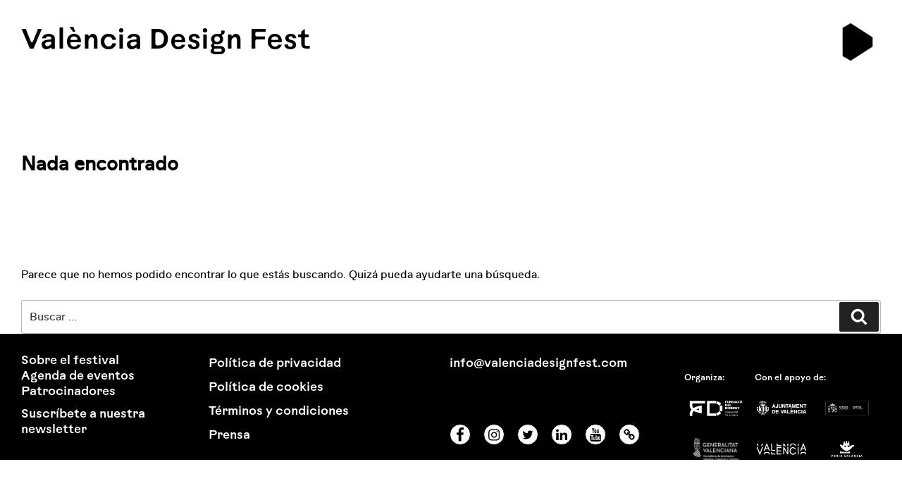

--- FILE ---
content_type: text/css
request_url: https://valenciadesignfest.com/wp-content/themes/streetfestival/assets/font/stylesheet.css?scu_version=24
body_size: 135
content:
/*! Generated by Font Squirrel (https://www.fontsquirrel.com) on May 3, 2022 */



@font-face {
    font-family: 'favoritbold';
    src: url('favorit_bold-webfont.woff2') format('woff2'),
         url('favorit_bold-webfont.woff') format('woff');
    font-weight: normal;
    font-style: normal;

}




@font-face {
    font-family: 'favoritmedium';
    src: url('favorit_medium-webfont.woff2') format('woff2'),
         url('favorit_medium-webfont.woff') format('woff');
    font-weight: normal;
    font-style: normal;

}




@font-face {
    font-family: 'favoritregular';
    src: url('favorit_regular-webfont.woff2') format('woff2'),
         url('favorit_regular-webfont.woff') format('woff');
    font-weight: normal;
    font-style: normal;

}




@font-face {
    font-family: 'favoritbold_lining';
    src: url('favorit-bold_lining-webfont.woff2') format('woff2'),
         url('favorit-bold_lining-webfont.woff') format('woff');
    font-weight: normal;
    font-style: normal;

}

--- FILE ---
content_type: text/css
request_url: https://valenciadesignfest.com/wp-content/themes/streetfestival/style.css?scu_version=24
body_size: 21505
content:
/*
Theme Name: valenciadesignfest
Author: Fundació del Disseny de la CV
Description: València Design Fest theme.
Version: 2.9
Tested up to: 5.9
Requires at least: 4.7
Requires PHP: 5.2.4
License: GNU General Public License v2 or later
License URI: http://www.gnu.org/licenses/gpl-2.0.html
Text Domain: valenciadesignfest
Tags: one-column, two-columns, right-sidebar, flexible-header, accessibility-ready, custom-colors, custom-header, custom-menu, custom-logo, editor-style, featured-images, footer-widgets, post-formats, rtl-language-support, sticky-post, theme-options, threaded-comments, translation-ready, block-patterns

This theme, like WordPress, is licensed under the GPL.
Use it to make something cool, have fun, and share what you've learned with others.
*/

/*--------------------------------------------------------------
>>> TABLE OF CONTENTS:
----------------------------------------------------------------
1.0 Normalize
2.0 Accessibility
3.0 Alignments
4.0 Clearings
5.0 Typography
6.0 Forms
7.0 Formatting
8.0 Lists
9.0 Tables
10.0 Links
11.0 Featured Image Hover
12.0 Navigation
13.0 Layout
   13.1 Header
   13.2 Front Page
   13.3 Regular Content
   13.4 Posts
   13.5 Pages
   13.6 Footer
14.0 Comments
15.0 Widgets
16.0 Media
   16.1 Galleries
17.0 Customizer
18.0 SVGs Fallbacks
19.0 Media Queries
20.0 Print
--------------------------------------------------------------*/

/*--------------------------------------------------------------
1.0 Normalize
Styles based on Normalize v5.0.0 @link https://github.com/necolas/normalize.css
--------------------------------------------------------------*/

html {
	font-family: sans-serif;
	line-height: 1.15;
	-ms-text-size-adjust: 100%;
	-webkit-text-size-adjust: 100%;
}

body {
	margin: 0;
}

article,
aside,
footer,
header,
nav,
section {
	display: block;
}

h1 {
	font-size: 2em;
	margin: 0.67em 0;
}

figcaption,
figure,
main {
	display: block;
}

figure {
	margin: 1em 0;
}

hr {
	-webkit-box-sizing: content-box;
	-moz-box-sizing: content-box;
	box-sizing: content-box;
	height: 0;
	overflow: visible;
}

pre {
	font-family: monospace, monospace;
	font-size: 1em;
}

a {
	background-color: transparent;
	-webkit-text-decoration-skip: objects;
}

a:active,
a:hover {
	outline-width: 0;
}

abbr[title] {
	border-bottom: 1px #767676 dotted;
	text-decoration: none;
}



b,
strong {
	font-family:'favoritbold';font-weight:500;
}

code,
kbd,
samp {
	font-family: monospace, monospace;
	font-size: 1em;
}

dfn {
	font-style: italic;
}

mark {
	background-color: #eee;
	color: #222;
}

small {
	font-size: 80%;
}

sub,
sup {
	font-size: 75%;
	line-height: 0;
	position: relative;
	vertical-align: baseline;
}

sub {
	bottom: -0.25em;
}

sup {
	top: -0.5em;
}

audio,
video {
	display: inline-block;
}

audio:not([controls]) {
	display: none;
	height: 0;
}

img {
	border-style: none;
}

svg:not(:root) {
	overflow: hidden;
}

button,
input,
optgroup,
select,
textarea {
	font-family: sans-serif;
	font-size: 100%;
	line-height: 1.15;
	margin: 0;
}

button,
input {
	overflow: visible;
}

button,
select {
	text-transform: none;
}

button,
html [type="button"],
[type="reset"],
[type="submit"] {
	-webkit-appearance: button;
}

button::-moz-focus-inner,
[type="button"]::-moz-focus-inner,
[type="reset"]::-moz-focus-inner,
[type="submit"]::-moz-focus-inner {
	border-style: none;
	padding: 0;
}

button:-moz-focusring,
[type="button"]:-moz-focusring,
[type="reset"]:-moz-focusring,
[type="submit"]:-moz-focusring {
	outline: 1px dotted ButtonText;
}

fieldset {
	border: 1px solid #bbb;
	margin: 0 2px;
	padding: 0.35em 0.625em 0.75em;
}

legend {
	-webkit-box-sizing: border-box;
	-moz-box-sizing: border-box;
	box-sizing: border-box;
	color: inherit;
	display: table;
	max-width: 100%;
	padding: 0;
	white-space: normal;
}

progress {
	display: inline-block;
	vertical-align: baseline;
}

textarea {
	overflow: auto;
}

[type="checkbox"],
[type="radio"] {
	-webkit-box-sizing: border-box;
	-moz-box-sizing: border-box;
	box-sizing: border-box;
	padding: 0;
}

[type="number"]::-webkit-inner-spin-button,
[type="number"]::-webkit-outer-spin-button {
	height: auto;
}

[type="search"] {
	-webkit-appearance: textfield;
	outline-offset: -2px;
}

[type="search"]::-webkit-search-cancel-button,
[type="search"]::-webkit-search-decoration {
	-webkit-appearance: none;
}

::-webkit-file-upload-button {
	-webkit-appearance: button;
	font: inherit;
}

details,
menu {
	display: block;
}

summary {
	display: list-item;
}

canvas {
	display: inline-block;
}

template {
	display: none;
}

[hidden] {
	display: none;
}

/*--------------------------------------------------------------
2.0 Accessibility
--------------------------------------------------------------*/

/* Text meant only for screen readers. */

.screen-reader-text {
	clip: rect(1px, 1px, 1px, 1px);
	height: 1px;
	overflow: hidden;
	position: absolute !important;
	width: 1px;
	word-wrap: normal !important; /* Many screen reader and browser combinations announce broken words as they would appear visually. */
}

.screen-reader-text:focus {
	background-color: #f1f1f1;
	-webkit-border-radius: 3px;
	border-radius: 3px;
	-webkit-box-shadow: 0 0 2px 2px rgba(0, 0, 0, 0.6);
	box-shadow: 0 0 2px 2px rgba(0, 0, 0, 0.6);
	clip: auto !important;
	color: #21759b;
	display: block;
	font-size: 14px;
	font-size: 0.875rem;
	font-family:'favoritbold';
	height: auto;
	left: 5px;
	line-height: normal;
	padding: 15px 23px 14px;
	text-decoration: none;
	top: 5px;
	width: auto;
	z-index: 100000; /* Above WP toolbar. */
}

/*--------------------------------------------------------------
3.0 Alignments
--------------------------------------------------------------*/

.alignleft {
	display: inline;
	float: left;
	margin-right: 1.5em;
}

.alignright {
	display: inline;
	float: right;
	margin-left: 1.5em;
}

.aligncenter {
	clear: both;
	display: block;
	margin-left: auto;
	margin-right: auto;
}

/*--------------------------------------------------------------
4.0 Clearings
--------------------------------------------------------------*/

.clear:before,
.clear:after,
.entry-content:before,
.entry-content:after,
.entry-footer:before,
.entry-footer:after,
.comment-content:before,
.comment-content:after,
.site-header:before,
.site-header:after,
.site-content:before,
.site-content:after,
.site-footer:before,
.site-footer:after,
.nav-links:before,
.nav-links:after,
.pagination:before,
.pagination:after,
.comment-author:before,
.comment-author:after,
.widget-area:before,
.widget-area:after,
.widget:before,
.widget:after,
.comment-meta:before,
.comment-meta:after {
	content: "";
	display: table;
	table-layout: fixed;
}

.clear:after,
.entry-content:after,
.entry-footer:after,
.comment-content:after,
.site-header:after,
.site-content:after,
.site-footer:after,
.nav-links:after,
.pagination:after,
.comment-author:after,
.widget-area:after,
.widget:after,
.comment-meta:after {
	clear: both;
}

/*--------------------------------------------------------------
5.0 Typography
--------------------------------------------------------------*/

body,
button,
input,
select,
textarea {
	color: #000;
	font-family: 'favoritregular', "Helvetica Neue", helvetica, arial, sans-serif;
	font-size: 15px;
	font-size: 0.9375rem;
	
	line-height: 1.66;
}

h1,
h2,
h3,
h4,
h5,
h6 {
	clear: both;
	line-height: 1.4;
	margin: 0 0 0.75em;
	padding: 1.5em 0 0;
}

h1:first-child,
h2:first-child,
h3:first-child,
h4:first-child,
h5:first-child,
h6:first-child {
	padding-top: 0;
}

h1 {
	font-size: 24px;
	font-size: 1.5rem;
	
}

h2,
.home.blog .entry-title {
	color: #000;
	font-size: 20px;
	font-size: 1.25rem;
	
}

h3 {
	color: #000;
	font-size: 18px;
	font-size: 1.125rem;
	
}

h4 {
	color: #000;
	font-size: 16px;
	font-size: 1rem;
	
}

h5 {
	color: #000;
	font-size: 13px;
	font-size: 0.8125rem;
	
	
	text-transform: uppercase;
}

h6 {
	color: #000;
	font-size: 15px;
	font-size: 0.9375rem;
	
}

p {
	margin: 0 0 1.5em;
	padding: 0;
}

dfn,
cite,
em,
i {
	font-style: italic;
}

blockquote {
	color: #666;
	font-size: 18px;
	font-size: 1.125rem;
	font-style: italic;
	line-height: 1.7;
	margin: 0;
	overflow: hidden;
	padding: 0;
}

blockquote cite {
	display: block;
	font-style: normal;
	
	margin-top: 0.5em;
}

address {
	margin: 0 0 1.5em;
}

pre {
	background: #eee;
	font-family: "Courier 10 Pitch", Courier, monospace;
	font-size: 15px;
	font-size: 0.9375rem;
	line-height: 1.6;
	margin-bottom: 1.6em;
	max-width: 100%;
	overflow: auto;
	padding: 1.6em;
}

code,
kbd,
tt,
var {
	font-family: Monaco, Consolas, "Andale Mono", "DejaVu Sans Mono", monospace;
	font-size: 15px;
	font-size: 0.9375rem;
}

abbr,
acronym {
	border-bottom: 1px dotted #666;
	cursor: help;
}

mark,
ins {
	background: #eee;
	text-decoration: none;
}

big {
	font-size: 125%;
}

blockquote {
	quotes: "" "";
}

q {
	quotes: "“" "”" "‘" "’";
}

blockquote:before,
blockquote:after {
	content: "";
}

:focus {
	outline: none;
}

/* Typography for Arabic Font */

html[lang="ar"] body,
html[lang="ar"] button,
html[lang="ar"] input,
html[lang="ar"] select,
html[lang="ar"] textarea,
html[lang="ary"] body,
html[lang="ary"] button,
html[lang="ary"] input,
html[lang="ary"] select,
html[lang="ary"] textarea,
html[lang="azb"] body,
html[lang="azb"] button,
html[lang="azb"] input,
html[lang="azb"] select,
html[lang="azb"] textarea,
html[lang="fa-IR"] body,
html[lang="fa-IR"] button,
html[lang="fa-IR"] input,
html[lang="fa-IR"] select,
html[lang="fa-IR"] textarea,
html[lang="haz"] body,
html[lang="haz"] button,
html[lang="haz"] input,
html[lang="haz"] select,
html[lang="haz"] textarea,
html[lang="ps"] body,
html[lang="ps"] button,
html[lang="ps"] input,
html[lang="ps"] select,
html[lang="ps"] textarea,
html[lang="ur"] body,
html[lang="ur"] button,
html[lang="ur"] input,
html[lang="ur"] select,
html[lang="ur"] textarea {
	font-family: Tahoma, Arial, sans-serif;
}

html[lang="ar"] h1,
html[lang="ar"] h2,
html[lang="ar"] h3,
html[lang="ar"] h4,
html[lang="ar"] h5,
html[lang="ar"] h6,
html[lang="ary"] h1,
html[lang="ary"] h2,
html[lang="ary"] h3,
html[lang="ary"] h4,
html[lang="ary"] h5,
html[lang="ary"] h6,
html[lang="azb"] h1,
html[lang="azb"] h2,
html[lang="azb"] h3,
html[lang="azb"] h4,
html[lang="azb"] h5,
html[lang="azb"] h6,
html[lang="fa-IR"] h1,
html[lang="fa-IR"] h2,
html[lang="fa-IR"] h3,
html[lang="fa-IR"] h4,
html[lang="fa-IR"] h5,
html[lang="fa-IR"] h6,
html[lang="haz"] h1,
html[lang="haz"] h2,
html[lang="haz"] h3,
html[lang="haz"] h4,
html[lang="haz"] h5,
html[lang="haz"] h6,
html[lang="ps"] h1,
html[lang="ps"] h2,
html[lang="ps"] h3,
html[lang="ps"] h4,
html[lang="ps"] h5,
html[lang="ps"] h6,
html[lang="ur"] h1,
html[lang="ur"] h2,
html[lang="ur"] h3,
html[lang="ur"] h4,
html[lang="ur"] h5,
html[lang="ur"] h6 {
	font-weight: 700;
}

/* Typography for Chinese Font */

html[lang^="zh-"] body,
html[lang^="zh-"] button,
html[lang^="zh-"] input,
html[lang^="zh-"] select,
html[lang^="zh-"] textarea {
	font-family: "PingFang TC", "Helvetica Neue", Helvetica, STHeitiTC-Light, Arial, sans-serif;
}

html[lang="zh-CN"] body,
html[lang="zh-CN"] button,
html[lang="zh-CN"] input,
html[lang="zh-CN"] select,
html[lang="zh-CN"] textarea {
	font-family: "PingFang SC", "Helvetica Neue", Helvetica, STHeitiSC-Light, Arial, sans-serif;
}

html[lang^="zh-"] h1,
html[lang^="zh-"] h2,
html[lang^="zh-"] h3,
html[lang^="zh-"] h4,
html[lang^="zh-"] h5,
html[lang^="zh-"] h6 {
	font-weight: 700;
}

/* Typography for Cyrillic Font */

html[lang="bg-BG"] body,
html[lang="bg-BG"] button,
html[lang="bg-BG"] input,
html[lang="bg-BG"] select,
html[lang="bg-BG"] textarea,
html[lang="ru-RU"] body,
html[lang="ru-RU"] button,
html[lang="ru-RU"] input,
html[lang="ru-RU"] select,
html[lang="ru-RU"] textarea,
html[lang="uk"] body,
html[lang="uk"] button,
html[lang="uk"] input,
html[lang="uk"] select,
html[lang="uk"] textarea {
	font-family: "Helvetica Neue", Helvetica, "Segoe UI", Arial, sans-serif;
}

html[lang="bg-BG"] h1,
html[lang="bg-BG"] h2,
html[lang="bg-BG"] h3,
html[lang="bg-BG"] h4,
html[lang="bg-BG"] h5,
html[lang="bg-BG"] h6,
html[lang="ru-RU"] h1,
html[lang="ru-RU"] h2,
html[lang="ru-RU"] h3,
html[lang="ru-RU"] h4,
html[lang="ru-RU"] h5,
html[lang="ru-RU"] h6,
html[lang="uk"] h1,
html[lang="uk"] h2,
html[lang="uk"] h3,
html[lang="uk"] h4,
html[lang="uk"] h5,
html[lang="uk"] h6 {
	font-weight: 700;
	line-height: 1.2;
}

/* Typography for Devanagari Font */

html[lang="bn-BD"] body,
html[lang="bn-BD"] button,
html[lang="bn-BD"] input,
html[lang="bn-BD"] select,
html[lang="bn-BD"] textarea,
html[lang="hi-IN"] body,
html[lang="hi-IN"] button,
html[lang="hi-IN"] input,
html[lang="hi-IN"] select,
html[lang="hi-IN"] textarea,
html[lang="mr-IN"] body,
html[lang="mr-IN"] button,
html[lang="mr-IN"] input,
html[lang="mr-IN"] select,
html[lang="mr-IN"] textarea {
	font-family: Arial, sans-serif;
}

html[lang="bn-BD"] h1,
html[lang="bn-BD"] h2,
html[lang="bn-BD"] h3,
html[lang="bn-BD"] h4,
html[lang="bn-BD"] h5,
html[lang="bn-BD"] h6,
html[lang="hi-IN"] h1,
html[lang="hi-IN"] h2,
html[lang="hi-IN"] h3,
html[lang="hi-IN"] h4,
html[lang="hi-IN"] h5,
html[lang="hi-IN"] h6,
html[lang="mr-IN"] h1,
html[lang="mr-IN"] h2,
html[lang="mr-IN"] h3,
html[lang="mr-IN"] h4,
html[lang="mr-IN"] h5,
html[lang="mr-IN"] h6 {
	font-weight: 700;
}

/* Typography for Greek Font */

html[lang="el"] body,
html[lang="el"] button,
html[lang="el"] input,
html[lang="el"] select,
html[lang="el"] textarea {
	font-family: "Helvetica Neue", Helvetica, Arial, sans-serif;
}

html[lang="el"] h1,
html[lang="el"] h2,
html[lang="el"] h3,
html[lang="el"] h4,
html[lang="el"] h5,
html[lang="el"] h6 {
	font-weight: 700;
	line-height: 1.3;
}

/* Typography for Gujarati Font */

html[lang="gu-IN"] body,
html[lang="gu-IN"] button,
html[lang="gu-IN"] input,
html[lang="gu-IN"] select,
html[lang="gu-IN"] textarea {
	font-family: Arial, sans-serif;
}

html[lang="gu-IN"] h1,
html[lang="gu-IN"] h2,
html[lang="gu-IN"] h3,
html[lang="gu-IN"] h4,
html[lang="gu-IN"] h5,
html[lang="gu-IN"] h6 {
	font-weight: 700;
}

/* Typography for Hebrew Font */

html[lang="he-IL"] body,
html[lang="he-IL"] button,
html[lang="he-IL"] input,
html[lang="he-IL"] select,
html[lang="he-IL"] textarea {
	font-family: "Arial Hebrew", Arial, sans-serif;
}

html[lang="he-IL"] h1,
html[lang="he-IL"] h2,
html[lang="he-IL"] h3,
html[lang="he-IL"] h4,
html[lang="he-IL"] h5,
html[lang="he-IL"] h6 {
	font-weight: 700;
}

/* Typography for Japanese Font */

html[lang="ja"] body,
html[lang="ja"] button,
html[lang="ja"] input,
html[lang="ja"] select,
html[lang="ja"] textarea {
	font-family: "Hiragino Kaku Gothic Pro", Meiryo, sans-serif;
}

html[lang="ja"] h1,
html[lang="ja"] h2,
html[lang="ja"] h3,
html[lang="ja"] h4,
html[lang="ja"] h5,
html[lang="ja"] h6 {
	font-weight: 700;
}

/* Typography for Korean font */

html[lang="ko-KR"] body,
html[lang="ko-KR"] button,
html[lang="ko-KR"] input,
html[lang="ko-KR"] select,
html[lang="ko-KR"] textarea {
	font-family: "Apple SD Gothic Neo", "Malgun Gothic", "Nanum Gothic", Dotum, sans-serif;
}

html[lang="ko-KR"] h1,
html[lang="ko-KR"] h2,
html[lang="ko-KR"] h3,
html[lang="ko-KR"] h4,
html[lang="ko-KR"] h5,
html[lang="ko-KR"] h6 {
	font-weight: 600;
}

/* Typography for Thai Font */

html[lang="th"] h1,
html[lang="th"] h2,
html[lang="th"] h3,
html[lang="th"] h4,
html[lang="th"] h5,
html[lang="th"] h6 {
	line-height: 1.65;
	font-family: "Sukhumvit Set", "Helvetica Neue", Helvetica, Arial, sans-serif;
}

html[lang="th"] body,
html[lang="th"] button,
html[lang="th"] input,
html[lang="th"] select,
html[lang="th"] textarea {
	line-height: 1.8;
	font-family: "Sukhumvit Set", "Helvetica Neue", Helvetica, Arial, sans-serif;
}

/* Remove letter-spacing for all non-latin alphabets */

html[lang="ar"] *,
html[lang="ary"] *,
html[lang="azb"] *,
html[lang="haz"] *,
html[lang="ps"] *,
html[lang^="zh-"] *,
html[lang="bg-BG"] *,
html[lang="ru-RU"] *,
html[lang="uk"] *,
html[lang="bn-BD"] *,
html[lang="hi-IN"] *,
html[lang="mr-IN"] *,
html[lang="el"] *,
html[lang="gu-IN"] *,
html[lang="he-IL"] *,
html[lang="ja"] *,
html[lang="ko-KR"] *,
html[lang="th"] * {
	letter-spacing: 0 !important;
}

/*--------------------------------------------------------------
6.0 Forms
--------------------------------------------------------------*/

label {
	color: #000;
	display: block;
	
	margin-bottom: 0.5em;
}

fieldset {
	margin-bottom: 1em;
}

input[type="text"],
input[type="email"],
input[type="url"],
input[type="password"],
input[type="search"],
input[type="number"],
input[type="tel"],
input[type="range"],
input[type="date"],
input[type="month"],
input[type="week"],
input[type="time"],
input[type="datetime"],
input[type="datetime-local"],
input[type="color"],
textarea {
	color: #666;
	background: #fff;
	background-image: -webkit-linear-gradient(rgba(255, 255, 255, 0), rgba(255, 255, 255, 0));
	border: 1px solid #bbb;
	-webkit-border-radius: 3px;
	border-radius: 3px;
	display: block;
	padding: 0.7em;
	width: 100%;
}

input[type="text"]:focus,
input[type="email"]:focus,
input[type="url"]:focus,
input[type="password"]:focus,
input[type="search"]:focus,
input[type="number"]:focus,
input[type="tel"]:focus,
input[type="range"]:focus,
input[type="date"]:focus,
input[type="month"]:focus,
input[type="week"]:focus,
input[type="time"]:focus,
input[type="datetime"]:focus,
input[type="datetime-local"]:focus,
input[type="color"]:focus,
textarea:focus {
	color: #222;
	border-color: #333;
}

select {
	border: 1px solid #bbb;
	-webkit-border-radius: 3px;
	border-radius: 3px;
	height: 3em;
	max-width: 100%;
}

input[type="radio"]:focus,
input[type="checkbox"]:focus {
	outline: thin dotted #333;
}

input[type="radio"],
input[type="checkbox"] {
	margin-right: 0.5em;
}



button,
input[type="button"],
input[type="submit"] {
	background-color: #222;
	border: 0;
	-webkit-border-radius: 2px;
	border-radius: 2px;
	-webkit-box-shadow: none;
	box-shadow: none;
	color: #fff;
	cursor: pointer;
	display: inline-block;
	font-size: 14px;
	font-size: 0.875rem;
	
	line-height: 1;
	padding: 1em 2em;
	text-shadow: none;
	-webkit-transition: background 0.2s;
	transition: background 0.2s;
}

input + button,
input + input[type="button"],
input + input[type="submit"] {
	padding: 0.75em 2em;
}

button.secondary,
input[type="reset"],
input[type="button"].secondary,
input[type="reset"].secondary,
input[type="submit"].secondary {
	background-color: #ddd;
	color: #222;
}

:not( .mejs-button ) > button:hover,
:not( .mejs-button ) > button:focus,
input[type="button"]:hover,
input[type="button"]:focus,
input[type="submit"]:hover,
input[type="submit"]:focus {
	background: #767676;
}

button.secondary:hover,
button.secondary:focus,
input[type="reset"]:hover,
input[type="reset"]:focus,
input[type="button"].secondary:hover,
input[type="button"].secondary:focus,
input[type="reset"].secondary:hover,
input[type="reset"].secondary:focus,
input[type="submit"].secondary:hover,
input[type="submit"].secondary:focus {
	background: #bbb;
}

/* Placeholder text color -- selectors need to be separate to work. */
::-webkit-input-placeholder {
	color: #333;
	font-family: 'favoritregular', "Helvetica Neue", helvetica, arial, sans-serif;
}

:-moz-placeholder {
	color: #333;
	font-family: 'favoritregular', "Helvetica Neue", helvetica, arial, sans-serif;
}

::-moz-placeholder {
	color: #333;
	font-family: 'favoritregular', "Helvetica Neue", helvetica, arial, sans-serif;
	opacity: 1;
	/* Since FF19 lowers the opacity of the placeholder by default */
}

:-ms-input-placeholder {
	color: #333;
	font-family: 'favoritregular', "Helvetica Neue", helvetica, arial, sans-serif;
}

/*--------------------------------------------------------------
7.0 Formatting
--------------------------------------------------------------*/

hr {
	background-color: #bbb;
	border: 0;
	height: 1px;
	margin-bottom: 1.5em;
}

/*--------------------------------------------------------------
8.0 Lists
--------------------------------------------------------------*/

ul,
ol {
	margin: 0 0 1.5em;
	padding: 0;
}

ul {
	list-style: disc;
}

ol {
	list-style: decimal;
}

li > ul,
li > ol {
	margin-bottom: 0;
	margin-left: 1.5em;
}



dd {
	margin: 0 1.5em 1.5em;
}

/*--------------------------------------------------------------
9.0 Tables
--------------------------------------------------------------*/

table {
	border-collapse: collapse;
	margin: 0 0 1.5em;
	width: 100%;
}

thead th {
	border-bottom: 2px solid #bbb;
	padding-bottom: 0.5em;
}

th {
	padding: 0.4em;
	text-align: left;
}

tr {
	border-bottom: 1px solid #eee;
}

td {
	padding: 0.4em;
}

th,
td,
th:first-child,
td:first-child {
	padding-left: 0;
}

th:last-child,
td:last-child {
	padding-right: 0;
}

/*--------------------------------------------------------------
10.0 Links
--------------------------------------------------------------*/

a {
	color: #222;
	text-decoration: none;
}

a:focus {
	outline: thin dotted;
}

a:hover,
a:active {
	color: #000;
	outline: 0;
}

/* Hover effects */




.entry-content a:focus,
.entry-content a:hover,
.entry-summary a:focus,
.entry-summary a:hover,
.comment-content a:focus,
.comment-content a:hover,
.widget a:focus,
.widget a:hover,
.site-footer .widget-area a:focus,
.site-footer .widget-area a:hover,
.posts-navigation a:focus,
.posts-navigation a:hover,
.comment-metadata a:focus,
.comment-metadata a:hover,
.comment-metadata a.comment-edit-link:focus,
.comment-metadata a.comment-edit-link:hover,
.comment-reply-link:focus,
.comment-reply-link:hover,
.widget_authors a:focus strong,
.widget_authors a:hover strong,
.entry-title a:focus,
.entry-title a:hover,
.entry-meta a:focus,
.entry-meta a:hover,
.page-links a:focus .page-number,
.page-links a:hover .page-number,
.entry-footer a:focus,
.entry-footer a:hover,
.entry-footer .cat-links a:focus,
.entry-footer .cat-links a:hover,
.entry-footer .tags-links a:focus,
.entry-footer .tags-links a:hover,
.post-navigation a:focus,
.post-navigation a:hover,
.pagination a:not(.prev):not(.next):focus,
.pagination a:not(.prev):not(.next):hover,
.comments-pagination a:not(.prev):not(.next):focus,
.comments-pagination a:not(.prev):not(.next):hover,
.logged-in-as a:focus,
.logged-in-as a:hover,
a:focus .nav-title,
a:hover .nav-title,
.edit-link a:focus,
.edit-link a:hover,
.site-info a:focus,
.site-info a:hover,
.widget .widget-title a:focus,
.widget .widget-title a:hover,
.widget ul li a:focus,
.widget ul li a:hover {
	color:#e5e5e5;
}

/* Fixes linked images */
.entry-content a img,
.comment-content a img,
.widget a img {
	-webkit-box-shadow: 0 0 0 8px #fff;
	box-shadow: 0 0 0 8px #fff;
}

.post-navigation a:focus .icon,
.post-navigation a:hover .icon {
	color: #222;
}

/*--------------------------------------------------------------
11.0 Featured Image Hover
--------------------------------------------------------------*/

.post-thumbnail {
	margin-bottom: 1em;
}

.post-thumbnail a img {
	-webkit-backface-visibility: hidden;
	-webkit-transition: opacity 0.2s;
	transition: opacity 0.2s;
}

.post-thumbnail a:hover img,
.post-thumbnail a:focus img {
	opacity: 0.7;
}

/*--------------------------------------------------------------
12.0 Navigation
--------------------------------------------------------------*/

.navigation-top {
	background: #fff;
	border-bottom: 1px solid #eee;
	border-top: 1px solid #eee;
	font-size: 16px;
	font-size: 1rem;
	position: relative;
}

.navigation-top .wrap {
	
	padding: 0;
}

.navigation-top a {
	color: #222;
	
	-webkit-transition: color 0.2s;
	transition: color 0.2s;
}

.navigation-top .current-menu-item > a,
.navigation-top .current_page_item > a {
	color: #767676;
}

.main-navigation {
	clear: both;
	display: block;
}

.main-navigation ul {
	background: #fff;
	list-style: none;
	margin: 0;
	padding: 0 1.5em;
	text-align: left;
}

/* Hide the menu on small screens when JavaScript is available.
 * It only works with JavaScript.
 */

.js .main-navigation ul,
.main-navigation .menu-item-has-children > a > .icon,
.main-navigation .page_item_has_children > a > .icon,
.main-navigation ul a > .icon {
	display: none;
}

.main-navigation > div > ul {
	border-top: 1px solid #eee;
	padding: 0.75em 1.695em;
}

.js .main-navigation.toggled-on > div > ul {
	display: block;
}

.main-navigation ul ul {
	padding: 0 0 0 1.5em;
}

.main-navigation ul ul.toggled-on {
	display: block;
}

.main-navigation ul ul a {
	letter-spacing: 0;
	padding: 0.4em 0;
	position: relative;
	text-transform: none;
}

.main-navigation li {
	border-bottom: 1px solid #eee;
	position: relative;
}

.main-navigation li li,
.main-navigation li:last-child {
	border: 0;
}

.main-navigation a {
	display: block;
	padding: 0.5em 0;
	text-decoration: none;
}

.main-navigation a:hover {
	color: #767676;
}

/* Menu toggle */

.menu-toggle {
	background-color: transparent;
	border: 0;
	-webkit-box-shadow: none;
	box-shadow: none;
	color: #222;
	display: none;
	font-size: 14px;
	font-size: 0.875rem;
	
	line-height: 1.5;
	margin: 1px auto 2px;
	padding: 1em;
	text-shadow: none;
}

/* Display the menu toggle when JavaScript is available. */

.js .menu-toggle {
	display: block;
}

.main-navigation.toggled-on ul.nav-menu {
	display: block;
}

.menu-toggle:hover,
.menu-toggle:focus {
	background-color: transparent;
	-webkit-box-shadow: none;
	box-shadow: none;
}

.menu-toggle:focus {
	outline: thin solid;
}

.menu-toggle .icon {
	margin-right: 0.5em;
	top: -2px;
}

.toggled-on .menu-toggle .icon-bars,
.menu-toggle .icon-close {
	display: none;
}

.toggled-on .menu-toggle .icon-close {
	display: inline-block;
}

/* Dropdown Toggle */

.dropdown-toggle {
	background-color: transparent;
	border: 0;
	-webkit-box-shadow: none;
	box-shadow: none;
	color: #222;
	display: block;
	font-size: 16px;
	right: -0.5em;
	line-height: 1.5;
	margin: 0 auto;
	padding: 0.5em;
	position: absolute;
	text-shadow: none;
	top: 0;
}

.dropdown-toggle:hover,
.dropdown-toggle:focus {
	background: transparent;
}

.dropdown-toggle:focus {
	outline: thin dotted;
}

.dropdown-toggle.toggled-on .icon {
	-ms-transform: rotate(-180deg); /* IE 9 */
	-webkit-transform: rotate(-180deg); /* Chrome, Safari, Opera */
	transform: rotate(-180deg);
}

/* Scroll down arrow */

.site-header .menu-scroll-down {
	display: none;
}

/*--------------------------------------------------------------
13.0 Layout
--------------------------------------------------------------*/

html {
	-webkit-box-sizing: border-box;
	-moz-box-sizing: border-box;
	box-sizing: border-box;
}

*,
*:before,
*:after {
	/* Inherit box-sizing to make it easier to change the property for components that leverage other behavior; see http://css-tricks.com/inheriting-box-sizing-probably-slightly-better-best-practice/ */
	-webkit-box-sizing: inherit;
	-moz-box-sizing: inherit;
	box-sizing: inherit;
}

body {
	background: #fff;
	/* Fallback for when there is no custom background color defined. */
}

#page {
	position: relative;
	word-wrap: break-word;
}

.wrap {
	margin-left: auto;
	margin-right: auto;
	padding-left: 30px;
	padding-right: 30px;
}

.wrap:after {
	clear: both;
	content: "";
	display: block;
}

/*--------------------------------------------------------------
13.1 Header
--------------------------------------------------------------*/

#masthead .wrap {
	position: relative;
}

.site-header {
	position: fixed;
	width:100%;top:0;
	z-index:998;
}

/* Site branding */

.site-branding {
	padding: 1em 0;
	position: relative;
	-webkit-transition: margin-bottom 0.2s;
	transition: margin-bottom 0.2s;
	z-index: 3;
}

.site-branding a {
	text-decoration: none;
	-webkit-transition: opacity 0.2s;
	transition: opacity 0.2s;
}

.site-branding a:hover,
.site-branding a:focus {
	opacity: 0.7;
}

.site-title {
	clear: none;
	font-size: 24px;
	font-size: 1.5rem;
	
	line-height: 1.25;
	
	margin: 0;
	padding: 0;
	text-transform: uppercase;
}

.site-title,
.site-title a {
	color: #222;
	opacity: 1; /* Prevent opacity from changing during selective refreshes in the customize preview */
}

body.has-header-image .site-title,
body.has-header-video .site-title,
body.has-header-image .site-title a,
body.has-header-video .site-title a {
	color: #fff;
}

.site-description {
	color: #666;
	font-size: 13px;
	font-size: 0.8125rem;
	margin-bottom: 0;
}

body.has-header-image .site-description,
body.has-header-video .site-description {
	color: #fff;
	opacity: 0.8;
}

.custom-logo-link {
	display: inline-block;
	padding-right: 1em;
	vertical-align: middle;
	width: auto;
}

.custom-logo-link img {
	display: inline-block;
	max-height: 80px;
	width: auto;
}

body.home.title-tagline-hidden.has-header-image .custom-logo-link img,
body.home.title-tagline-hidden.has-header-video .custom-logo-link img {
	max-height: 200px;
	max-width: 100%;
}

.custom-logo-link a:hover,
.custom-logo-link a:focus {
	opacity: 0.9;
}

body:not(.title-tagline-hidden) .site-branding-text {
	display: inline-block;
	max-width: 100%;
	vertical-align: middle;
}

.custom-header {
	position: relative;
}

.has-header-image.streetfestival-front-page .custom-header,
.has-header-video.streetfestival-front-page .custom-header,
.has-header-image.home.blog .custom-header,
.has-header-video.home.blog .custom-header {
	display: table;
	height: 300px;
	height: 75vh;
	width: 100%;
}

.custom-header-media {
	bottom: 0;
	left: 0;
	overflow: hidden;
	position: absolute;
	right: 0;
	top: 0;
	width: 100%;
}

.custom-header-media:before {
	/* Permalink - use to edit and share this gradient: http://colorzilla.com/gradient-editor/#000000+0,000000+100&0+0,0.3+75 */
	background: -moz-linear-gradient(to top, rgba(0, 0, 0, 0) 0%, rgba(0, 0, 0, 0.3) 75%, rgba(0, 0, 0, 0.3) 100%); /* FF3.6-15 */
	background: -webkit-linear-gradient(to top, rgba(0, 0, 0, 0) 0%, rgba(0, 0, 0, 0.3) 75%, rgba(0, 0, 0, 0.3) 100%); /* Chrome10-25,Safari5.1-6 */
	background: linear-gradient(to bottom, rgba(0, 0, 0, 0) 0%, rgba(0, 0, 0, 0.3) 75%, rgba(0, 0, 0, 0.3) 100%); /* W3C, IE10+, FF16+, Chrome26+, Opera12+, Safari7+ */
	filter: progid:DXImageTransform.Microsoft.gradient(startColorstr="#00000000", endColorstr="#4d000000", GradientType=0); /* IE6-9 */
	bottom: 0;
	content: "";
	display: block;
	height: 100%;
	left: 0;
	position: absolute;
	right: 0;
	z-index: 2;
}

.has-header-image .custom-header-media img,
.has-header-video .custom-header-media video,
.has-header-video .custom-header-media iframe {
	position: fixed;
	height: auto;
	left: 50%;
	max-width: 1000%;
	min-height: 100%;
	min-width: 100%;
	min-width: 100vw; /* vw prevents 1px gap on left that 100% has */
	width: auto;
	top: 50%;
	padding-bottom: 1px; /* Prevent header from extending beyond the footer */
	-ms-transform: translateX(-50%) translateY(-50%);
	-moz-transform: translateX(-50%) translateY(-50%);
	-webkit-transform: translateX(-50%) translateY(-50%);
	transform: translateX(-50%) translateY(-50%);
}

.wp-custom-header .wp-custom-header-video-button { /* Specificity prevents .color-dark button overrides */
	background-color: rgba(34, 34, 34, 0.5);
	border: 1px solid rgba(255, 255, 255, 0.6);
	color: rgba(255, 255, 255, 0.6);
	height: 45px;
	overflow: hidden;
	padding: 0;
	position: fixed;
	right: 30px;
	top: 30px;
	-webkit-transition: background-color 0.2s ease-in-out, border-color 0.2s ease-in-out, color 0.3s ease-in-out;
	transition: background-color 0.2s ease-in-out, border-color 0.2s ease-in-out, color 0.3s ease-in-out;
	width: 45px;
}

.wp-custom-header .wp-custom-header-video-button:hover,
.wp-custom-header .wp-custom-header-video-button:focus { /* Specificity prevents .color-dark button overrides */
	border-color: rgba(255, 255, 255, 0.8);
	background-color: rgba(34, 34, 34, 0.8);
	color: #fff;
}

.admin-bar .wp-custom-header-video-button {
	top: 62px;
}

.has-header-image:not(.streetfestival-front-page):not(.home) .custom-header-media img {
	bottom: 0;
	position: absolute;
	top: auto;
	-ms-transform: translateX(-50%) translateY(0);
	-moz-transform: translateX(-50%) translateY(0);
	-webkit-transform: translateX(-50%) translateY(0);
	transform: translateX(-50%) translateY(0);
}

/* For browsers that support 'object-fit' */
@supports ( object-fit: cover ) {
	.has-header-image .custom-header-media img,
	.has-header-video .custom-header-media video,
	.has-header-image:not(.streetfestival-front-page):not(.home) .custom-header-media img {
		height: 100%;
		left: 0;
		-o-object-fit: cover;
		object-fit: cover;
		top: 0;
		-ms-transform: none;
		-moz-transform: none;
		-webkit-transform: none;
		transform: none;
		width: 100%;
	}
}

/* Hides div in Customizer preview when header images or videos change. */

body:not(.has-header-image):not(.has-header-video) .custom-header-media {
	display: none;
}

.has-header-image.streetfestival-front-page .site-branding,
.has-header-video.streetfestival-front-page .site-branding,
.has-header-image.home.blog .site-branding,
.has-header-video.home.blog .site-branding {
	display: table-cell;
	height: 100%;
	vertical-align: bottom;
}

/*--------------------------------------------------------------
13.2 Front Page
--------------------------------------------------------------*/

.streetfestival-front-page .site-content {
	padding: 0;
}

.streetfestival-panel {
	overflow: hidden;
	position: relative;
}

.panel-image {
	background-position: top center;
	background-repeat: no-repeat;
	-webkit-background-size: cover;
	background-size: cover;
	position: relative;
}

.panel-image:before {
	/* Permalink - use to edit and share this gradient: http://colorzilla.com/gradient-editor/#000000+0,000000+100&0+0,0.3+100 */ /* FF3.6-15 */
	background: -webkit-linear-gradient(to top, rgba(0, 0, 0, 0) 0%, rgba(0, 0, 0, 0.3) 100%); /* Chrome10-25,Safari5.1-6 */
	background: -webkit-gradient(linear, left top, left bottom, from(rgba(0, 0, 0, 0)), to(rgba(0, 0, 0, 0.3)));
	background: -webkit-linear-gradient(to top, rgba(0, 0, 0, 0) 0%, rgba(0, 0, 0, 0.3) 100%);
	background: linear-gradient(to bottom, rgba(0, 0, 0, 0) 0%, rgba(0, 0, 0, 0.3) 100%); /* W3C, IE10+, FF16+, Chrome26+, Opera12+, Safari7+ */
	filter: progid:DXImageTransform.Microsoft.gradient(startColorstr="#00000000", endColorstr="#4d000000", GradientType=0); /* IE6-9 */
	bottom: 0;
	content: "";
	left: 0;
	right: 0;
	position: absolute;
	top: 100px;
	display:none;
}

.streetfestival-front-page article:not(.has-post-thumbnail):not(:first-child) {
	border-top: 1px solid #ddd;
}

.panel-content {
	position: relative;
}

.panel-content .wrap {
	padding-bottom: 0.5em;
	padding-top: 1.75em;
}

/* Panel edit link */

.streetfestival-panel .edit-link {
	display: block;
	margin: 0.3em 0 0;
}

.streetfestival-panel .entry-header .edit-link {
	font-size: 14px;
	font-size: 0.875rem;
}

/* Front Page - Recent Posts */

.streetfestival-front-page .panel-content .recent-posts article {
	border: 0;
	color: #333;
	margin-bottom: 3em;
}

.recent-posts .entry-header {
	margin-bottom: 1.2em;
}

.page .panel-content .recent-posts .entry-title {
	font-size: 20px;
	font-size: 1.25rem;
	
	letter-spacing: 0;
	text-transform: none;
}

.streetfestival-panel .recent-posts .entry-header .edit-link {
	color: #222;
	display: inline-block;
	font-size: 11px;
	font-size: 0.6875rem;
	margin-left: 1em;
}

/*--------------------------------------------------------------
13.3 Regular Content
--------------------------------------------------------------*/

.site-content-contain {
	background-color: #fff;
	position: relative;
}

.site-content {
	padding: 2.5em 0 0;
}

/*--------------------------------------------------------------
13.4 Posts
--------------------------------------------------------------*/

/* Post Landing Page */

.sticky {
	position: relative;
}

.post:not(.sticky) .icon-thumb-tack {
	display: none;
}

.sticky .icon-thumb-tack {
	display: block;
	height: 18px;
	left: -1.5em;
	position: absolute;
	top: 1.65em;
	width: 20px;
}

.page .panel-content .entry-title,
.page-title {
	   font-size: 28px;
    text-transform: initial;
    line-height: 34px;
    max-width: 300px;color:#000;padding-bottom:75px;
}

.entry-header .entry-title {
	margin-bottom: 0.25em;
}

.entry-title a {
	color: #333;
	text-decoration: none;
	margin-left: -2px;
}

.entry-title:not(:first-child) {
	padding-top: 0;
}

.entry-meta {
	color: #767676;
	font-size: 11px;
	font-size: 0.6875rem;
	
	
	padding-bottom: 0.25em;
	text-transform: uppercase;
}

.entry-meta a {
	color: #767676;
}

.byline,
.updated:not(.published) {
	display: none;
}

.single .byline,
.group-blog .byline {
	display: inline;
}

.pagination,
.comments-pagination {
	border-top: 1px solid #eee;
	font-size: 14px;
	font-size: 0.875rem;
	
	padding: 2em 0 3em;
	text-align: center;
}

.pagination .icon,
.comments-pagination .icon {
	width: 0.666666666em;
	height: 0.666666666em;
}

.comments-pagination {
	border: 0;
}

.page-numbers {
	display: none;
	padding: 0.5em 0.75em;
}

.page-numbers.current {
	color: #767676;
	display: inline-block;
}

.page-numbers.current .screen-reader-text {
	clip: auto;
	height: auto;
	overflow: auto;
	position: relative !important;
	width: auto;
}

.prev.page-numbers,
.next.page-numbers {
	background-color: #ddd;
	-webkit-border-radius: 2px;
	border-radius: 2px;
	display: inline-block;
	font-size: 24px;
	font-size: 1.5rem;
	line-height: 1;
	padding: 0.25em 0.5em 0.4em;
}

.prev.page-numbers,
.next.page-numbers {
	-webkit-transition: background-color 0.2s ease-in-out, border-color 0.2s ease-in-out, color 0.3s ease-in-out;
	transition: background-color 0.2s ease-in-out, border-color 0.2s ease-in-out, color 0.3s ease-in-out;
}

.prev.page-numbers:focus,
.prev.page-numbers:hover,
.next.page-numbers:focus,
.next.page-numbers:hover {
	background-color: #767676;
	color: #fff;
}

.prev.page-numbers {
	float: left;
}

.next.page-numbers {
	float: right;
}

/* Aligned blockquotes */

.entry-content blockquote.alignleft,
.entry-content blockquote.alignright {
	color: #666;
	font-size: 13px;
	font-size: 0.8125rem;
	width: 48%;
}

/* Blog landing, search, archives */

.blog .site-main > article,
.archive .site-main > article,
.search .site-main > article {
	padding-bottom: 2em;
}





.blog .entry-meta a.post-edit-link,
.archive .entry-meta a.post-edit-link,
.search .entry-meta a.post-edit-link {
	color: #222;
	display: inline-block;
	margin-left: 1em;
	white-space: nowrap;
}

.search .page .entry-meta a.post-edit-link {
	margin-left: 0;
	white-space: nowrap;
}

.taxonomy-description {
	color: #666;
	font-size: 13px;
	font-size: 0.8125rem;
}

/* More tag */

.entry-content .more-link:before {
	content: "";
	display: block;
	margin-top: 1.5em;
}

/* Single Post */

.single-post:not(.has-sidebar) #primary,
.page.page-one-column:not(.streetfestival-front-page) #primary,
.archive.page-one-column:not(.has-sidebar) .page-header,
.archive.page-one-column:not(.has-sidebar) #primary {
	margin-left: auto;
	margin-right: auto;
	
}

.single-featured-image-header {
	background-color: #fafafa;
	border-bottom: 1px solid #eee;
}

.single-featured-image-header img {
	display: block;
	margin: auto;
}

.page-links {
	font-size: 14px;
	font-size: 0.875rem;
	
	padding: 2em 0 3em;
}

.page-links .page-number {
	color: #767676;
	display: inline-block;
	padding: 0.5em 1em;
}

.page-links a {
	display: inline-block;
}

.page-links a .page-number {
	color: #222;
}

/* Entry footer */

.entry-footer {
	border-bottom: 1px solid #eee;
	border-top: 1px solid #eee;
	margin-top: 2em;
	padding: 2em 0;
}

.entry-footer .cat-links,
.entry-footer .tags-links {
	display: block;
	font-size: 11px;
	font-size: 0.6875rem;
	
	
	padding-left: 2.5em;
	position: relative;
	text-transform: uppercase;
}

.entry-footer .cat-links + .tags-links {
	margin-top: 1em;
}

.entry-footer .cat-links a,
.entry-footer .tags-links a {
	color: #333;
}

.entry-footer .cat-links .icon,
.entry-footer .tags-links .icon {
	color: #767676;
	left: 0;
	margin-right: 0.5em;
	position: absolute;
	top: 2px;
}

.entry-footer .edit-link {
	display: inline-block;
}

.entry-footer .edit-link a.post-edit-link {
	background-color: #222;
	-webkit-border-radius: 2px;
	border-radius: 2px;
	-webkit-box-shadow: none;
	box-shadow: none;
	color: #fff;
	display: inline-block;
	font-size: 14px;
	font-size: 0.875rem;
	
	margin-top: 2em;
	padding: 0.7em 2em;
	-webkit-transition: background-color 0.2s ease-in-out;
	transition: background-color 0.2s ease-in-out;
	white-space: nowrap;
}

.entry-footer .edit-link a.post-edit-link:hover,
.entry-footer .edit-link a.post-edit-link:focus {
	background-color: #767676;
}

/* Post Formats */

.blog .format-status .entry-title,
.archive .format-status .entry-title,
.blog .format-aside .entry-title,
.archive .format-aside .entry-title {
	display: none;
}

.format-quote blockquote {
	color: #333;
	font-size: 20px;
	font-size: 1.25rem;
	
	overflow: visible;
	position: relative;
}

.format-quote blockquote .icon {
	display: block;
	height: 20px;
	left: -1.25em;
	position: absolute;
	top: 0.4em;
	-webkit-transform: scale(-1, 1);
	-ms-transform: scale(-1, 1);
	transform: scale(-1, 1);
	width: 20px;
}

/* Post Navigation */

.post-navigation {

	margin: 3em 0;
}

.post-navigation .nav-links {
	padding: 1em 0;
}

.nav-subtitle {
	background: transparent;
	color: #767676;
	display: block;
	font-size: 11px;
	font-size: 0.6875rem;
	
	margin-bottom: 1em;
	text-transform: uppercase;
}

.nav-title {
	color: #333;
	font-size: 15px;
	font-size: 0.9375rem;
}

.post-navigation .nav-next {
	margin-top: 1.5em;
}

.nav-links .nav-previous .nav-title .nav-title-icon-wrapper {
	margin-right: 0.5em;
}

.nav-links .nav-next .nav-title .nav-title-icon-wrapper {
	margin-left: 0.5em;
}

/*--------------------------------------------------------------
13.5 Pages
--------------------------------------------------------------*/

.page-header {
	padding-bottom: 2em;
}

.page .entry-header .edit-link {
	font-size: 14px;
	font-size: 0.875rem;
}

.search .page .entry-header .edit-link {
	font-size: 11px;
	font-size: 0.6875rem;
}

.page-links {
	clear: both;
	margin: 0 0 1.5em;
}

.page:not(.home) #content {
	padding-bottom: 1.5em;
}

/* 404 page */

.error404 .page-content {
	padding-bottom: 4em;
}

.error404 .page-content .search-form,
.search .page-content .search-form {
	margin-bottom: 3em;
}

/*--------------------------------------------------------------
13.6 Footer
--------------------------------------------------------------*/

.site-footer {
	border-top: 1px solid #000;
}

.site-footer .wrap {
	padding-bottom: 1.5em;
	padding-top: 2em;
}

/* Footer widgets */

.site-footer .widget-area {
	padding-bottom: 2em;
	padding-top: 2em;
}

/* Social nav */

.social-navigation {
	font-size: 16px;
	font-size: 1rem;
	margin-bottom: 1em;
}

.social-navigation ul {
	list-style: none;
	margin-bottom: 0;
	margin-left: 0;
}

.social-navigation li {
	display: block;
	
}

.social-navigation a {
	max-width:30px;max-height:30px;
	display: inline-block;
	text-align: center;
	margin:0 18px 0 0 ;height:30px;width:30px;color:#000;border:1px solid #000;background:#fff;border-radius:100%;
	position:relative;
}


.social-navigation .icon {
	height: 21px;
	width: 16px;
	position:absolute;
	left: 6px;
    top: 4px;
	
}

.social-navigation a:hover{background:#fff;color:#e5e5e5;border-color:#e5e5e5;}

/* Site info */

.site-info {
	font-size: 14px;
	font-size: 0.875rem;
	margin-bottom: 1em;
}

.site-info a {
	color: #666;
}

.site-info .sep {
	margin: 0;
	display: block;
	visibility: hidden;
	height: 0;
	width: 100%;
}

.site-info span[role=separator] {
	padding: 0 0.2em 0 0.4em;
}

.site-info span[role=separator]::before {
	content: '\002f';
}

/*--------------------------------------------------------------
14.0 Comments
--------------------------------------------------------------*/

#comments {
	clear: both;
	padding: 2em 0 0.5em;
}

.comments-title {
	font-size: 20px;
	font-size: 1.25rem;
	margin-bottom: 1.5em;
}

.comment-list,
.comment-list .children {
	list-style: none;
	margin: 0;
	padding: 0;
}

.comment-list li:before {
	display: none;
}

.comment-body {
	margin-left: 65px;
}

.comment-author {
	font-size: 16px;
	font-size: 1rem;
	margin-bottom: 0.4em;
	position: relative;
	z-index: 2;
}

.comment-author .avatar {
	height: 50px;
	left: -65px;
	position: absolute;
	width: 50px;
}

.comment-author .says {
	display: none;
}

.comment-meta {
	margin-bottom: 1.5em;
}

.comment-metadata {
	color: #767676;
	font-size: 10px;
	font-size: 0.625rem;
	
	
	text-transform: uppercase;
}

.comment-metadata a {
	color: #767676;
}

.comment-metadata a.comment-edit-link {
	color: #222;
	margin-left: 1em;
}

.comment-body {
	color: #333;
	font-size: 14px;
	font-size: 0.875rem;
	margin-bottom: 4em;
}

.comment-reply-link {
	
	position: relative;
}

.comment-reply-link .icon {
	color: #222;
	left: -2em;
	height: 1em;
	position: absolute;
	top: 0;
	width: 1em;
}

.children .comment-author .avatar {
	height: 30px;
	left: -45px;
	width: 30px;
}

.bypostauthor > .comment-body > .comment-meta > .comment-author .avatar {
	border: 1px solid #333;
	padding: 2px;
}

.no-comments,
.comment-awaiting-moderation {
	color: #767676;
	font-size: 14px;
	font-size: 0.875rem;
	font-style: italic;
}

.comments-pagination {
	margin: 2em 0 3em;
}

.form-submit {
	text-align: right;
}

.comment-form #wp-comment-cookies-consent {
	margin: 0 10px 0 0;
}

.comment-form .comment-form-cookies-consent label {
	display: inline;
}

/*--------------------------------------------------------------
15.0 Widgets
--------------------------------------------------------------*/

#secondary {
	padding: 1em 0 2em;
}

.widget {
	padding-bottom: 3em;
}

h2.widget-title {
	color: #222;
	font-size: 13px;
	font-size: 0.8125rem;
	
	
	margin-bottom: 1.5em;
	text-transform: uppercase;
}

.widget-title a {
	color: inherit;
}

/* widget forms */

.widget select {
	width: 100%;
}


/* widget lists */

.widget ul {
	list-style: none;
	margin: 0;
}

.widget ul li,
.widget ol li {
	border-bottom: 1px solid #ddd;
	border-top: 1px solid #ddd;
	padding: 0.5em 0;
}

.widget:not(.widget_tag_cloud) ul li + li {
	margin-top: -1px;
}

.widget ul li ul {
	margin: 0 0 -1px;
	padding: 0;
	position: relative;
}

.widget ul li li {
	border: 0;
	padding-left: 24px;
	padding-left: 1.5rem;
}

/* Widget lists of links */

.widget_top-posts ul li ul,
.widget_rss_links ul li ul,
.widget-grofile ul.grofile-links li ul,
.widget_pages ul li ul,
.widget_meta ul li ul {
	bottom: 0;
}

.widget_nav_menu ul li li,
.widget_top-posts ul li,
.widget_top-posts ul li li,
.widget_rss_links ul li,
.widget_rss_links ul li li,
.widget-grofile ul.grofile-links li,
.widget-grofile ul.grofile-links li li {
	padding-bottom: 0.25em;
	padding-top: 0.25em;
}

.widget_rss ul li {
	padding-bottom: 1em;
	padding-top: 1em;
}

/* Widget markup */

.widget .post-date,
.widget .rss-date {
	font-size: 0.81em;
}

/* Text widget */

.widget_text {
	word-wrap: break-word;
}

.widget_text ul {
	list-style: disc;
	margin: 0 0 1.5em 1.5em;
}

.widget_text ol {
	list-style: decimal;
}

.widget_text ul li,
.widget_text ol li {
	border: none;
}

.widget_text ul li:last-child,
.widget_text ol li:last-child {
	padding-bottom: 0;
}

.widget_text ul li ul {
	margin: 0 0 0 1.5em;
}

.widget_text ul li li {
	padding-left: 0;
	padding-right: 0;
}

.widget_text ol li {
	list-style-position: inside;
}

.widget_text ol li + li {
	margin-top: -1px;
}

/* RSS Widget */

.widget_rss .widget-title .rsswidget:first-child:not(.rss-widget-title) {
	float: right;
}

.widget_rss .widget-title .rsswidget:first-child:hover {
	background-color: transparent;
}

.widget_rss .widget-title .rsswidget:first-child img {
	display: block;
}

.widget_rss ul li {
	padding: 2.125em 0;
}

.widget_rss ul li:first-child {
	border-top: none;
	padding-top: 0;
}

.widget_rss li .rsswidget {
	font-size: 22px;
	font-size: 1.375rem;
	
	line-height: 1.4;
}

.widget_rss .rss-date,
.widget_rss li cite {
	color: #767676;
	display: block;
	font-size: 10px;
	font-size: 0.625rem;
	font-style: normal;
	
	
	line-height: 1.5;
	text-transform: uppercase;
}

.widget_rss .rss-date {
	margin: 0.5em 0 1.5em;
	padding: 0;
}

.widget_rss .rssSummary {
	margin-bottom: 0.5em;
}

/* Contact Info Widget */

.widget_contact_info .contact-map {
	margin-bottom: 0.5em;
}

/* Gravatar */

.widget-grofile h4 {
	font-size: 16px;
	font-size: 1rem;
	margin-bottom: 0;
}

/* Recent Comments */

.widget_recent_comments table,
.widget_recent_comments th,
.widget_recent_comments td {
	border: 0;
}

/* Recent Posts widget */

.widget_recent_entries .post-date {
	display: block;
}

/* Search */

.search-form {
	position: relative;
}

.search-form .search-submit {
	bottom: 3px;
	padding: 0.5em 1em;
	position: absolute;
	right: 3px;
	top: 3px;
}

.search-form .search-submit .icon {
	height: 24px;
	top: -2px;
	width: 24px;
}

/* Tag cloud widget */

.tagcloud ul li {
	float: left;
	border-top: 0;
	border-bottom: 0;
	padding: 0;
	margin: 4px 4px 0 0;
}

.tagcloud,
.widget_tag_cloud,
.wp_widget_tag_cloud {
	line-height: 1.5;
}

.widget .tagcloud a,
.widget.widget_tag_cloud a,
.wp_widget_tag_cloud a {
	border: 1px solid #ddd;
	-webkit-box-shadow: none;
	box-shadow: none;
	display: block;
	padding: 4px 10px 5px;
	position: relative;
	-webkit-transition: background-color 0.2s ease-in-out, border-color 0.2s ease-in-out, color 0.3s ease-in-out;
	transition: background-color 0.2s ease-in-out, border-color 0.2s ease-in-out, color 0.3s ease-in-out;
	width: auto;
	word-wrap: break-word;
	z-index: 0;
}

.widget .tagcloud a:hover,
.widget .tagcloud a:focus,
.widget.widget_tag_cloud a:hover,
.widget.widget_tag_cloud a:focus,
.wp_widget_tag_cloud a:hover,
.wp_widget_tag_cloud a:focus {
	border-color: #bbb;
	-webkit-box-shadow: none;
	box-shadow: none;
	text-decoration: none;
}

/* Calendar widget */

.widget_calendar .wp-calendar-table {
	margin-bottom: 0;
}

.widget_calendar .wp-calendar-nav {
	display: table;
	width: 100%;
	margin: 0 0 1.5em;
	padding: 0.4em 0;
}

.widget_calendar .wp-calendar-nav span {
	display: table-cell;
}

.widget_calendar .wp-calendar-nav-prev,
.widget_calendar .wp-calendar-nav-next {
	width: 40%;
}

.widget_calendar th,
.widget_calendar td,
.widget_calendar .wp-calendar-nav span {
	text-align: center;
}

.widget_calendar tfoot td {
	border: 0;
}

/* Gallery widget */

.gallery-columns-5 .gallery-caption,
.gallery-columns-6 .gallery-caption,
.gallery-columns-7 .gallery-caption,
.gallery-columns-8 .gallery-caption,
.gallery-columns-9 .gallery-caption {
	display: none;
}

/*--------------------------------------------------------------
16.0 Media
--------------------------------------------------------------*/

img,
video {
	height: auto; /* Make sure images are scaled correctly. */
	max-width: 100%; /* Adhere to container width. */
}

img.alignleft,
img.alignright {
	float: none;
	margin: 0;
}

.page-content .wp-smiley,
.entry-content .wp-smiley,
.comment-content .wp-smiley {
	border: none;
	margin-bottom: 0;
	margin-top: 0;
	padding: 0;
}

audio:focus,
video:focus {
	outline: thin dotted;
}

/* Make sure embeds and iframes fit their containers. */

embed,
iframe,
object {
	margin-bottom: 1.5em;
	max-width: 100%;
}

/* Remove bottom on embeds that wrapped in paragraphs via wpautop. */

p > embed:only-child,
p > iframe:only-child,
p > object:only-child {
	margin-bottom: 0;
}

.wp-caption,
.gallery-caption {
	color: #666;
	font-size: 13px;
	font-size: 0.8125rem;
	font-style: italic;
	margin-bottom: 1.5em;
	max-width: 100%;
}

.wp-caption img[class*="wp-image-"] {
	display: block;
	margin-left: auto;
	margin-right: auto;
}

.wp-caption .wp-caption-text {
	margin: 0.8075em 0;
}

/* Media Elements */

.mejs-container {
	margin-bottom: 1.5em;
}

/* Audio Player */

.mejs-controls a.mejs-horizontal-volume-slider,
.mejs-controls a.mejs-horizontal-volume-slider:focus,
.mejs-controls a.mejs-horizontal-volume-slider:hover {
	background: transparent;
	border: 0;
}

/* Playlist Color Overrides: Light */

.site-content .wp-playlist-light {
	border-color: #eee;
	color: #222;
}

.site-content .wp-playlist-light .wp-playlist-current-item .wp-playlist-item-album {
	color: #333;
}

.site-content .wp-playlist-light .wp-playlist-current-item .wp-playlist-item-artist {
	color: #767676;
}

.site-content .wp-playlist-light .wp-playlist-item {
	border-bottom: 1px dotted #eee;
	-webkit-transition: background-color 0.2s ease-in-out, border-color 0.2s ease-in-out, color 0.3s ease-in-out;
	transition: background-color 0.2s ease-in-out, border-color 0.2s ease-in-out, color 0.3s ease-in-out;
}

.site-content .wp-playlist-light .wp-playlist-item:hover,
.site-content .wp-playlist-light .wp-playlist-item:focus {
	border-bottom-color: rgba(0, 0, 0, 0);
	background-color: #767676;
	color: #fff;
}

.site-content .wp-playlist-light a.wp-playlist-caption:hover,
.site-content .wp-playlist-light .wp-playlist-item:hover a,
.site-content .wp-playlist-light .wp-playlist-item:focus a {
	color: #fff;
}

/* Playlist Color Overrides: Dark */

.site-content .wp-playlist-dark {
	background: #222;
	border-color: #333;
}

.site-content .wp-playlist-dark .mejs-container .mejs-controls {
	background-color: #333;
}

.site-content .wp-playlist-dark .wp-playlist-caption {
	color: #fff;
}

.site-content .wp-playlist-dark .wp-playlist-current-item .wp-playlist-item-album {
	color: #eee;
}

.site-content .wp-playlist-dark .wp-playlist-current-item .wp-playlist-item-artist {
	color: #aaa;
}

.site-content .wp-playlist-dark .wp-playlist-playing {
	background-color: #333;
}

.site-content .wp-playlist-dark .wp-playlist-item {
	border-bottom: 1px dotted #555;
	-webkit-transition: background-color 0.2s ease-in-out, border-color 0.2s ease-in-out, color 0.3s ease-in-out;
	transition: background-color 0.2s ease-in-out, border-color 0.2s ease-in-out, color 0.3s ease-in-out;
}

.site-content .wp-playlist-dark .wp-playlist-item:hover,
.site-content .wp-playlist-dark .wp-playlist-item:focus {
	border-bottom-color: rgba(0, 0, 0, 0);
	background-color: #aaa;
	color: #222;
}

.site-content .wp-playlist-dark a.wp-playlist-caption:hover,
.site-content .wp-playlist-dark .wp-playlist-item:hover a,
.site-content .wp-playlist-dark .wp-playlist-item:focus a {
	color: #222;
}

/* Playlist Style Overrides */

.site-content .wp-playlist {
	padding: 0.625em 0.625em 0.3125em;
}

.site-content .wp-playlist-current-item .wp-playlist-item-title {
	
}

.site-content .wp-playlist-current-item .wp-playlist-item-album {
	font-style: normal;
}

.site-content .wp-playlist-current-item .wp-playlist-item-artist {
	font-size: 10px;
	font-size: 0.625rem;
	
	
	text-transform: uppercase;
}

.site-content .wp-playlist-item {
	padding: 0 0.3125em;
	cursor: pointer;
}

.site-content .wp-playlist-item:last-of-type {
	border-bottom: none;
}

.site-content .wp-playlist-item a {
	padding: 0.3125em 0;
	border-bottom: none;
}

.site-content .wp-playlist-item a,
.site-content .wp-playlist-item a:focus,
.site-content .wp-playlist-item a:hover {
	-webkit-box-shadow: none;
	box-shadow: none;
	background: transparent;
}

.site-content .wp-playlist-item-length {
	top: 5px;
}

/* SVG Icons base styles */

.icon {
	display: inline-block;
	fill: currentColor;
	height: 1em;
	position: relative; /* Align more nicely with capital letters */
	top: -0.0625em;
	vertical-align: middle;
	width: 1em;
}

/*--------------------------------------------------------------
16.1 Galleries
--------------------------------------------------------------*/

.gallery-item {
	display: inline-block;
	text-align: left;
	vertical-align: top;
	margin: 0 0 1.5em;
	padding: 0 1em 0 0;
	width: 50%;
}

.gallery-columns-1 .gallery-item {
	width: 100%;
}

.gallery-columns-2 .gallery-item {
	max-width: 50%;
}

.gallery-item a,
.gallery-item a:hover,
.gallery-item a:focus,
.widget-area .gallery-item a,
.widget-area .gallery-item a:hover,
.widget-area .gallery-item a:focus {
	-webkit-box-shadow: none;
	box-shadow: none;
	background: none;
	display: inline-block;
	max-width: 100%;
}

.gallery-item a img {
	display: block;
	-webkit-transition: -webkit-filter 0.2s ease-in;
	transition: -webkit-filter 0.2s ease-in;
	transition: filter 0.2s ease-in;
	transition: filter 0.2s ease-in, -webkit-filter 0.2s ease-in;
	-webkit-backface-visibility: hidden;
	backface-visibility: hidden;
}

.gallery-item a:hover img,
.gallery-item a:focus img {
	-webkit-filter: opacity(60%);
	filter: opacity(60%);
}

.gallery-caption {
	display: block;
	text-align: left;
	padding: 0 10px 0 0;
	margin-bottom: 0;
}

/*--------------------------------------------------------------
17.0 Customizer
--------------------------------------------------------------*/

.highlight-front-sections.streetfestival-customizer.streetfestival-front-page .streetfestival-panel:after {
	border: 2px dashed #0085ba; /* Matches visible edit shortcuts. */
	bottom: 1em;
	content: "";
	display: block;
	left: 1em;
	position: absolute;
	right: 1em;
	top: 1em;
	z-index: 1;
}

.highlight-front-sections.streetfestival-customizer.streetfestival-front-page .streetfestival-panel .panel-content {
	z-index: 2; /* Prevent :after from preventing interactions within the section */
}

/* Used for placeholder text */
.streetfestival-customizer.streetfestival-front-page .streetfestival-panel .streetfestival-panel-title {
	display: block;
	font-size: 14px;
	font-size: 0.875rem;
	
	
	padding: 3em;
	text-transform: uppercase;
	text-align: center;
}

/* Show borders on the custom page panels only when the front page sections are being edited */
.highlight-front-sections.streetfestival-customizer.streetfestival-front-page .streetfestival-panel:nth-of-type(1):after {
	border: none;
}

.streetfestival-front-page.streetfestival-customizer #primary article.panel-placeholder {
	border: 0;
}

/* Add some space around the visual edit shortcut buttons. */
.streetfestival-panel > .customize-partial-edit-shortcut > button {
	top: 30px;
	left: 30px;
}

/* Ensure that placeholder icons are visible. */
.streetfestival-panel .customize-partial-edit-shortcut-hidden:before {
	visibility: visible;
}

/*--------------------------------------------------------------
18.0 SVGs Fallbacks
--------------------------------------------------------------*/

.svg-fallback {
	display: none;
}

.no-svg .svg-fallback {
	display: inline-block;
}

.no-svg .dropdown-toggle {
	padding: 0.5em 0 0;
	right: 0;
	text-align: center;
	width: 2em;
}

.no-svg .dropdown-toggle .svg-fallback.icon-angle-down {
	font-size: 20px;
	font-size: 1.25rem;
	
	line-height: 1;
	-webkit-transform: rotate(180deg); /* Chrome, Safari, Opera */
	-ms-transform: rotate(180deg); /* IE 9 */
	transform: rotate(180deg);
}

.no-svg .dropdown-toggle.toggled-on .svg-fallback.icon-angle-down {
	-webkit-transform: rotate(0); /* Chrome, Safari, Opera */
	-ms-transform: rotate(0); /* IE 9 */
	transform: rotate(0);
}

.no-svg .dropdown-toggle .svg-fallback.icon-angle-down:before {
	content: "\005E";
}

/* Social Menu fallbacks */

.no-svg .social-navigation a {
	background: transparent;
	color: #222;
	height: auto;
	width: auto;
}

/* Show screen reader text in some cases */

.no-svg .next.page-numbers .screen-reader-text,
.no-svg .prev.page-numbers .screen-reader-text,
.no-svg .social-navigation li a .screen-reader-text,
.no-svg .search-submit .screen-reader-text {
	clip: auto;
	font-size: 16px;
	font-size: 1rem;
	
	height: auto;
	position: relative !important; /* overrides previous !important styles */
	width: auto;
}

/*--------------------------------------------------------------
19.0 Media Queries
--------------------------------------------------------------*/

/* Adjust positioning of edit shortcuts, override style in customize-preview.css */
@media screen and (min-width: 20em) {

	body.customize-partial-edit-shortcuts-shown .site-header .site-title {
		padding-left: 0;
	}
}

@media screen and (min-width: 30em) {

	/* Typography */

	body,
	button,
	input,
	select,
	textarea {
		font-size: 18px;
		font-size: 1.125rem;
	}

	h1 {
		font-size: 30px;
		font-size: 1.875rem;
	}

	h2,
	.home.blog .entry-title,
	.page .panel-content .recent-posts .entry-title {
		font-size: 26px;
		font-size: 1.625rem;
	}

	h3 {
		font-size: 22px;
		font-size: 1.375rem;
	}

	h4 {
		font-size: 18px;
		font-size: 1.125rem;
	}

	h5 {
		font-size: 13px;
		font-size: 0.8125rem;
	}

	h6 {
		font-size: 16px;
		font-size: 1rem;
	}

	.entry-content blockquote.alignleft,
	.entry-content blockquote.alignright {
		font-size: 14px;
		font-size: 0.875rem;
	}

	/* Fix image alignment */
	img.alignleft {
		float: left;
		margin-right: 1.5em;
	}

	img.alignright {
		float: right;
		margin-left: 1.5em;
	}

	/* Site Branding */

	.site-branding {
		padding: 3em 0;
	}

	/* Front Page */

	.panel-content .wrap {
		padding-bottom: 2em;
		padding-top: 3.5em;
	}

	.page-one-column .panel-content .wrap {
		
	}

	.panel-content .entry-header {
		margin-bottom: 4.5em;
	}

	.panel-content .recent-posts .entry-header {
		margin-bottom: 0;
	}

	/* Blog Index, Archive, Search */

	.taxonomy-description {
		font-size: 14px;
		font-size: 0.875rem;
	}

	.page-numbers.current {
		font-size: 16px;
		font-size: 1rem;
	}

	/* Site Footer */

	.site-footer {
		font-size: 16px;
		font-size: 1rem;
	}

	/* Gallery Columns */

	.gallery-item {
		max-width: 25%;
	}

	.gallery-columns-1 .gallery-item {
		max-width: 100%;
	}

	.gallery-columns-2 .gallery-item {
		max-width: 50%;
	}

	.gallery-columns-3 .gallery-item {
		max-width: 33.33%;
	}

	.gallery-columns-4 .gallery-item {
		max-width: 25%;
	}
}

@media screen and (min-width: 48em) {
	html {
		scroll-padding-top: calc( var(--wp-admin--admin-bar--height, 0px) + 72px );
	}

	/* Typography */

	body,
	button,
	input,
	select,
	textarea {
		font-size: 16px;
		font-size: 1rem;
		line-height: 1.5;
	}

	.entry-content blockquote.alignleft,
	.entry-content blockquote.alignright {
		font-size: 13px;
		font-size: 0.8125rem;
	}

	/* Layout */

	.wrap {
		
		padding-left: 30px;
		padding-right: 30px;
	}

	.has-sidebar:not(.error404) #primary {
		float: left;
		width: 58%;
	}

	.has-sidebar #secondary {
		float: right;
		padding-top: 0;
		width: 36%;
	}

	.error404 #primary {
		float: none;
	}

	/* Site Branding */

	.site-branding {
		margin-bottom: 0;
	}

	.has-header-image.streetfestival-front-page .site-branding,
	.has-header-video.streetfestival-front-page .site-branding,
	.has-header-image.home.blog .site-branding,
	.has-header-video.home.blog .site-branding {
		bottom: 0;
		display: block;
		left: 0;
		height: auto;
		padding-top: 0;
		position: absolute;
		width: 100%;
	}

	.has-header-image.streetfestival-front-page .custom-header,
	.has-header-video.streetfestival-front-page .custom-header,
	.has-header-image.home.blog .custom-header,
	.has-header-video.home.blog .custom-header {
		display: block;
		height: auto;
	}

	.custom-header-media {
		height: 165px;
		position: relative;
	}

	.streetfestival-front-page.has-header-image .custom-header-media,
	.streetfestival-front-page.has-header-video .custom-header-media,
	.home.blog.has-header-image .custom-header-media,
	.home.blog.has-header-video .custom-header-media {
		height: 0;
		position: relative;
	}

	.has-header-image:not(.streetfestival-front-page):not(.home) .custom-header-media,
	.has-header-video:not(.streetfestival-front-page):not(.home) .custom-header-media {
		bottom: 0;
		height: auto;
		left: 0;
		position: absolute;
		right: 0;
		top: 0;
	}

	.custom-logo-link {
		padding-right: 2em;
	}



	.title-tagline-hidden.home.has-header-image .custom-logo-link img,
	.title-tagline-hidden.home.has-header-video .custom-logo-link img {
		max-height: 200px;
	}

	.site-title {
		font-size: 36px;
		font-size: 2.25rem;
	}

	.site-description {
		font-size: 16px;
		font-size: 1rem;
	}

	/* Navigation */

	.navigation-top {
		bottom: 0;
		font-size: 14px;
		font-size: 0.875rem;
		left: 0;
		position: absolute;
		right: 0;
		width: 100%;
		z-index: 3;
	}

	.navigation-top .wrap {
		
		/* The font size is 14px here and we need 50px padding in ems */
		padding: 0.75em 30px;
	}

	.navigation-top nav {
		margin-left: -1.25em;
	}

	.site-navigation-fixed.navigation-top {
		bottom: auto;
		position: fixed;
		left: 0;
		right: 0;
		top: 0;
		width: 100%;
		z-index: 1000;
	}

	.admin-bar .site-navigation-fixed.navigation-top {
		top: 32px;
	}

	/* Main Navigation */

	.js .menu-toggle,
	.js .dropdown-toggle {
		display: none;
	}

	.main-navigation {
		width: auto;
	}

	.js .main-navigation ul,
	.js .main-navigation ul ul,
	.js .main-navigation > div > ul {
		display: block;
	}

	.main-navigation ul {
		background: transparent;
		padding: 0;
	}

	.main-navigation > div > ul {
		border: 0;
		margin-bottom: 0;
		padding: 0;
	}

	.main-navigation li {
		border: 0;
		display: inline-block;
	}

	.main-navigation li li {
		display: block;
	}

	.main-navigation a {
		padding: 1em 1.25em;
	}

	.main-navigation ul ul {
		background: #fff;
		border: 1px solid #bbb;
		left: -999em;
		padding: 0;
		position: absolute;
		top: 100%;
		z-index: 99999;
	}

	.main-navigation ul li.menu-item-has-children:before,
	.main-navigation ul li.menu-item-has-children:after,
	.main-navigation ul li.page_item_has_children:before,
	.main-navigation ul li.page_item_has_children:after {
		border-style: solid;
		border-width: 0 6px 6px;
		content: "";
		display: none;
		height: 0;
		position: absolute;
		right: 1em;
		bottom: -1px;
		width: 0;
		z-index: 100000;
	}

	.main-navigation ul li.menu-item-has-children.focus:before,
	.main-navigation ul li.menu-item-has-children:hover:before,
	.main-navigation ul li.menu-item-has-children.focus:after,
	.main-navigation ul li.menu-item-has-children:hover:after,
	.main-navigation ul li.page_item_has_children.focus:before,
	.main-navigation ul li.page_item_has_children:hover:before,
	.main-navigation ul li.page_item_has_children.focus:after,
	.main-navigation ul li.page_item_has_children:hover:after {
		display: block;
	}

	.main-navigation ul li.menu-item-has-children:before,
	.main-navigation ul li.page_item_has_children:before {
		border-color: transparent transparent #bbb;
		bottom: 0;
	}

	.main-navigation ul li.menu-item-has-children:after,
	.main-navigation ul li.page_item_has_children:after {
		border-color: transparent transparent #fff;
	}

	.main-navigation ul ul li:hover > ul,
	.main-navigation ul ul li.focus > ul {
		left: 100%;
		right: auto;
	}

	.main-navigation ul ul a {
		padding: 0.75em 1.25em;
		width: 16em;
	}

	.main-navigation li li {
		-webkit-transition: background-color 0.2s ease-in-out;
		transition: background-color 0.2s ease-in-out;
	}

	.main-navigation li li:hover,
	.main-navigation li li.focus {
		background: #767676;
	}

	.main-navigation li li a {
		-webkit-transition: color 0.3s ease-in-out;
		transition: color 0.3s ease-in-out;
	}

	.main-navigation li li.focus > a,
	.main-navigation li li:focus > a,
	.main-navigation li li:hover > a,
	.main-navigation li li a:hover,
	.main-navigation li li a:focus,
	.main-navigation li li.current_page_item a:hover,
	.main-navigation li li.current-menu-item a:hover,
	.main-navigation li li.current_page_item a:focus,
	.main-navigation li li.current-menu-item a:focus {
		color: #fff;
	}

	.main-navigation ul li:hover > ul,
	.main-navigation ul li.focus > ul {
		left: 0.5em;
		right: auto;
	}

	.main-navigation .menu-item-has-children > a > .icon,
	.main-navigation .page_item_has_children > a > .icon {
		display: inline;
		left: 5px;
		position: relative;
		top: -1px;
	}

	.main-navigation ul ul .menu-item-has-children > a > .icon,
	.main-navigation ul ul .page_item_has_children > a > .icon {
		margin-top: -9px;
		left: auto;
		position: absolute;
		right: 1em;
		top: 50%;
		-webkit-transform: rotate(-90deg); /* Chrome, Safari, Opera */
		-ms-transform: rotate(-90deg); /* IE 9 */
		transform: rotate(-90deg);
	}

	.main-navigation ul ul ul {
		left: -999em;
		margin-top: -1px;
		top: 0;
	}

	.main-navigation ul ul li.menu-item-has-children.focus:before,
	.main-navigation ul ul li.menu-item-has-children:hover:before,
	.main-navigation ul ul li.menu-item-has-children.focus:after,
	.main-navigation ul ul li.menu-item-has-children:hover:after,
	.main-navigation ul ul li.page_item_has_children.focus:before,
	.main-navigation ul ul li.page_item_has_children:hover:before,
	.main-navigation ul ul li.page_item_has_children.focus:after,
	.main-navigation ul ul li.page_item_has_children:hover:after {
		display: none;
	}

	.site-header .site-navigation-fixed .menu-scroll-down {
		display: none;
	}

	/* Scroll down arrow */

	.site-header .menu-scroll-down {
		display: block;
		padding: 1em;
		position: absolute;
		right: 0;
	}

	.site-header .menu-scroll-down .icon {
		-webkit-transform: rotate(90deg); /* Chrome, Safari, Opera */
		-ms-transform: rotate(90deg); /* IE 9 */
		transform: rotate(90deg);
	}

	.site-header .menu-scroll-down {
		color: #fff;
		top: 2em;
	}

	.site-header .navigation-top .menu-scroll-down {
		color: #767676;
		top: 0.7em;
	}

	.menu-scroll-down:focus {
		outline: thin dotted;
	}

	.menu-scroll-down .icon {
		height: 18px;
		width: 18px;
	}

	/* Front Page */

	.streetfestival-front-page.has-header-image .site-branding,
	.streetfestival-front-page.has-header-video .site-branding,
	.home.blog.has-header-image .site-branding,
	.home.blog.has-header-video .site-branding {
		margin-bottom: 70px;
	}

	.streetfestival-front-page.has-header-image .custom-header-media,
	.streetfestival-front-page.has-header-video .custom-header-media,
	.home.blog.has-header-image .custom-header-media,
	.home.blog.has-header-video .custom-header-media {
		height: 1200px;
		height: 100vh;
		max-height: 100%;
		overflow: hidden;
	}

	.streetfestival-front-page.has-header-image .custom-header-media:before,
	.streetfestival-front-page.has-header-video .custom-header-media:before,
	.home.blog.has-header-image .custom-header-media:before,
	.home.blog.has-header-video .custom-header-media:before {
		height: 33%;
	}

	.admin-bar.streetfestival-front-page.has-header-image .custom-header-media,
	.admin-bar.streetfestival-front-page.has-header-video .custom-header-media,
	.admin-bar.home.blog.has-header-image .custom-header-media,
	.admin-bar.home.blog.has-header-video .custom-header-media {
		height: calc(100vh - 32px);
	}

	.panel-content .wrap {
		padding-bottom: 4.5em;
		padding-top: 6em;
	}



	/* With panel images 100% of the screen height, we're going to fix the background image where supported to create a parallax-like effect. */
	.background-fixed .panel-image {
	/*	background-attachment: fixed;*/
	}



	/* Front Page - Recent Posts */



	.panel-content .recent-posts article {
		margin-bottom: 4em;
	}

	.panel-content .recent-posts .entry-header,
	.page-two-column #primary .panel-content .recent-posts .entry-header,
	.panel-content .recent-posts .entry-content,
	.page-two-column #primary .panel-content .recent-posts .entry-content {
		float: none;
		width: 100%;
	}

	.streetfestival-front-page .panel-content .recent-posts .entry-header {
		margin-bottom: 1.5em;
	}

	.page .panel-content .recent-posts .entry-title {
		font-size: 26px;
		font-size: 1.625rem;
	}

	/* Posts */

	.site-content {
		padding: 88px 0 0;
	}

	.single-post .entry-title,
	.page .entry-title {
		font-size: 26px;
		font-size: 1.625rem;
	}

	.comments-pagination,
	.post-navigation {
		clear: both;
	}

	.post-navigation .nav-previous {
		float: left;
		width: 50%;
	}

	.post-navigation .nav-next {
		float: right;
		text-align: right;
		width: 50%;
	}

	.nav-next,
	.post-navigation .nav-next {
		margin-top: 0;
	}

	/* Blog, archive, search */

	.sticky .icon-thumb-tack {
		height: 23px;
		left: -2.5em;
		top: 1.5em;
		width: 32px;
	}



	

	.blog .site-main > article,
	.archive .site-main > article,
	.search .site-main > article {
		padding-bottom: 4em;
	}



	.has-sidebar .navigation.pagination,
	.archive.page-one-column:not(.has-sidebar) .navigation.pagination {
		float: none;
		width: 100%;
	}

	.entry-footer {
		display: table;
		width: 100%;
	}

	.entry-footer .cat-tags-links {
		display: table-cell;
		vertical-align: middle;
		width: 100%;
	}

	.entry-footer .edit-link {
		display: table-cell;
		text-align: right;
		vertical-align: middle;
	}

	.entry-footer .edit-link a.post-edit-link {
		margin-top: 0;
		margin-left: 1em;
	}

	/* Entry content */

	/* without sidebar */






	/* Post formats */

	.format-quote blockquote .icon {
		left: -1.5em;
	}

	/* Pages */

	.page.page-one-column .entry-header,
	.streetfestival-front-page.page-one-column .entry-header,
	.archive.page-one-column:not(.has-sidebar) .page-header {
		margin-bottom: 4em;
	}

	.page:not(.home) #content {
		padding-bottom: 3.25em;
	}

	/* 404 page */

	.error404 .page-content {
		padding-bottom: 9em;
	}

	/* Comments */

	#comments {
		padding-top: 5em;
	}

	.comments-title {
		margin-bottom: 2.5em;
	}

	ol.children .children {
		padding-left: 2em;
	}

	/* Posts pagination */

	.nav-links .nav-title {
		position: relative;
	}

	.nav-title-icon-wrapper {
		position: absolute;
		text-align: center;
		width: 2em;
	}

	.nav-links .nav-previous .nav-title .nav-title-icon-wrapper {
		left: -2em;
	}

	.nav-links .nav-next .nav-title .nav-title-icon-wrapper {
		right: -2em;
	}

	/* Secondary */

	#secondary {
		font-size: 14px;
		font-size: 0.875rem;
		line-height: 1.6;
	}

	/* Widgets */

	h2.widget-title {
		font-size: 11px;
		font-size: 0.6875rem;
		margin-bottom: 2em;
	}

	/* Footer */

	.site-footer {
		font-size: 14px;
		font-size: 0.875rem;
		line-height: 1.6;
		margin-top: 0;
	}



	.social-navigation {
		clear: left;
		float: left;
		margin-bottom: 0;
		width: 144px;
		height: 30px;
	}




	/* Gallery Columns */

	.gallery-columns-5 .gallery-item {
		max-width: 20%;
	}

	.gallery-columns-6 .gallery-item {
		max-width: 16.66%;
	}

	.gallery-columns-7 .gallery-item {
		max-width: 14.28%;
	}

	.gallery-columns-8 .gallery-item {
		max-width: 12.5%;
	}

	.gallery-columns-9 .gallery-item {
		max-width: 11.11%;
	}
}

@media screen and ( min-width: 67em ) {

	/* Layout */

	/* Navigation */
	.navigation-top .wrap {
		padding: 0.75em 30px;
	}

	.navigation-top nav {
		margin-left: 0;
	}

	/* Sticky posts */

	.sticky .icon-thumb-tack {
		font-size: 32px;
		font-size: 2rem;
		height: 22px;
		left: -1.25em;
		top: 0.75em;
		width: 32px;
	}

	/* Pagination */

	.page-numbers {
		display: inline-block;
	}

	.page-numbers.current {
		font-size: 15px;
		font-size: 0.9375rem;
	}

	.page-numbers.current .screen-reader-text {
		clip: rect(1px, 1px, 1px, 1px);
		height: 1px;
		overflow: hidden;
		position: absolute !important;
		width: 1px;
	}

	/* Comments */

	.comment-body {
		margin-left: 0;
	}
}

@media screen and ( min-width: 79em ) {

	.has-sidebar .entry-content blockquote.alignleft {
		margin-left: -20%;
	}

	.blog:not(.has-sidebar) .entry-content blockquote.alignright,
	.archive:not(.has-sidebar) .entry-content blockquote.alignright,
	.page-two-column .entry-content blockquote.alignright,
	.streetfestival-front-page .entry-content blockquote.alignright {
		margin-right: -20%;
	}
}

@media screen and ( max-width: 48.875em ) and ( min-width: 48em ) {

	.admin-bar .site-navigation-fixed.navigation-top,
	.admin-bar .site-navigation-hidden.navigation-top {
		top: 46px;
	}
}

/*--------------------------------------------------------------
20.0 Print
--------------------------------------------------------------*/

@media print {

	/* Hide elements */

	form,
	button,
	input,
	select,
	textarea,
	.navigation-top,
	.social-navigation,
	#secondary,
	.content-bottom-widgets,
	.header-image,
	.panel-image-prop,
	.icon-thumb-tack,
	.page-links,
	.edit-link,
	.post-navigation,
	.pagination.navigation,
	.comments-pagination,
	.comment-respond,
	.comment-edit-link,
	.comment-reply-link,
	.comment-metadata .edit-link,
	.pingback .edit-link,
	.site-footer aside.widget-area,
	.site-info {
		display: none !important;
	}

	.entry-footer,
	#comments,
	.site-footer,
	.single-featured-image-header {
		border: 0;
	}

	/* Font sizes */

	body {
		font-size: 12pt;
	}

	h1 {
		font-size: 24pt;
	}

	h2 {
		font-size: 22pt;
	}

	h3 {
		font-size: 17pt;
	}

	h4 {
		font-size: 12pt;
	}

	h5 {
		font-size: 11pt;
	}

	h6 {
		font-size: 12pt;
	}

	.page .panel-content .entry-title,
	.page-title,
	body.page:not(.streetfestival-front-page) .entry-title {
		font-size: 10pt;
	}

	/* Layout */

	.wrap {
		padding-left: 30px;
		padding-right: 30px;
		max-width: none;
	}

	/* Site Branding */

	.site-header {
		background: transparent;
		padding: 0;
	}

	.custom-header-media {
		padding: 0;
	}

	.streetfestival-front-page.has-header-image .site-branding,
	.streetfestival-front-page.has-header-video .site-branding,
	.home.blog.has-header-image .site-branding,
	.home.blog.has-header-video .site-branding {
		position: relative;
	}

	.site-branding {
		margin-top: 0;
		margin-bottom: 1.75em !important; /* override styles added by JavaScript */
	}

	.site-title {
		font-size: 25pt;
	}

	.site-description {
		font-size: 12pt;
		opacity: 1;
	}

	/* Posts */

	.single-featured-image-header {
		background: transparent;
	}

	.entry-meta {
		font-size: 9pt;
	}

	/* Colors */

	body,
	.site {
		background: none !important; /* Brute force since user agents all print differently. */
	}

	body,
	a,
	.site-title a,
	.streetfestival-front-page.has-header-image .site-title,
	.streetfestival-front-page.has-header-video .site-title,
	.streetfestival-front-page.has-header-image .site-title a,
	.streetfestival-front-page.has-header-video .site-title a {
		color: #222 !important; /* Make sure color schemes don't affect to print */
	}

	h2,
	h5,
	blockquote,
	.site-description,
	.streetfestival-front-page.has-header-image .site-description,
	.streetfestival-front-page.has-header-video .site-description,
	.entry-meta,
	.entry-meta a {
		color: #777 !important; /* Make sure color schemes don't affect to print */
	}

	.entry-content blockquote.alignleft,
	.entry-content blockquote.alignright {
		font-size: 11pt;
		width: 34%;
	}

	.site-footer {
		padding: 0;
	}
}
/* Street Festival */
/* Fonts favoritbold, favoritmedium, favoritregular, favoritbold_lining */
.panel-image {		height: 100vh;		max-height: 100vh;	}
.site-branding{padding:18px 0;}
.site-branding > .wrap{    display: flex;    justify-content: space-between;    align-items: flex-start;}
.site-branding > .wrap:after{display:none;}
.menubtn{width:83px;height:83px;display:block;cursor:pointer;}
.menubtn.black{background:url(/wp-content/themes/streetfestival/assets/images/btnmenub.png) no-repeat;    background-position: center;}
.menubtn.white{background:url(/wp-content/themes/streetfestival/assets/images/btnmenuw.png) no-repeat;    background-position: center;}
.menubtnclose{width:83px;height:83px;display:block;cursor:pointer;background:url(/wp-content/themes/streetfestival/assets/images/btnmenuw.png) no-repeat;background-position: center;}
.menuprincipal{width:100%;height:100vh;position:fixed;z-index:1000;background:#000;color:#fff;left:100vw;}
.wrapmenu{display: flex;    flex-direction: row;    justify-content: space-between; padding:18px 30px}
.logomenu{    position: absolute;    bottom: 50px;    fill: #fff;    z-index: 1001;    bottom: 27px;    left: 30px;}
#site-menu{width:620px;}
#top-menu li{list-style:none;}
#top-menu li a{font-size:60px;color:#fff;line-height:75px;text-transform:uppercase;}
#top-menu li .flecha{position:relative;display:inline-block;width:0px;height:40px;overflow:hidden;-webkit-transition: width 0.3s 0s ease-out;
-moz-transition: width 0.3s 0s ease-out;
-o-transition: width 0.3s 0s ease-out;
transition: width 0.3s 0s ease-out;}
#top-menu li .flecha svg{left:0;position:absolute;margin-left:-50px;-webkit-transition: margin-left 0.3s 0s ease-out;
-moz-transition: margin-left 0.3s 0s ease-out;
-o-transition: margin-left 0.3s 0s ease-out;
transition: margin-left 0.3s 0s ease-out;}
#top-menu li.current_page_item  .flecha svg{margin:0;}
#top-menu li.current_page_item  .flecha, #top-menu li:hover .flecha{width:66px;}
#top-menu li:hover .flecha svg{margin:0;}
.menutitle{font-size:60px;color:#fff;line-height:73px;text-transform:uppercase;}
.fechamenu{position: absolute;    bottom: 150px;    right: -62px;    width: 245px;    height: 22px;    transform: rotate(270deg);    font-size: 18px;font-family:'favoritbold';}
.menuweb{height:100vh;position:relative;}
.buscador{bottom:27px;position:absolute;width:100%;}
.buscador .campobuscar{background:transparent;border:none;color:#fff!important;padding:2px 8px 4px 8px;font-size:15px;}
.buscador label{margin:0;}
.buscador ::-webkit-input-placeholder {
	color: #fff;
	font-family: 'favoritregular', "Helvetica Neue", helvetica, arial, sans-serif;
}

.buscador :-moz-placeholder {
	color: #fff;
	font-family: 'favoritregular', "Helvetica Neue", helvetica, arial, sans-serif;
}

.buscador ::-moz-placeholder {
	color: #fff;
	font-family: 'favoritregular', "Helvetica Neue", helvetica, arial, sans-serif;
	opacity: 1;
	/* Since FF19 lowers the opacity of the placeholder by default */
}

.buscador :-ms-input-placeholder {
	color: #fff;
	font-family: 'favoritregular', "Helvetica Neue", helvetica, arial, sans-serif;
}
.wrapse{max-width:378px; display: flex;    flex-direction: row;    align-items: center;border-bottom:1px solid #fff;}
.btnbuscar{background: #fff;    color: #000;    border-radius: 100px;    margin-top: 9px;    font-size: 13px;    padding: 8px 16px;}
.site-title a{font-weight:400;font-size:18px;font-family:'favoritbold';color:#000;text-transform:initial;line-height:21px;}
.site-description{font-size:18px;font-family:'favoritregular';color:#000;line-height:21px;margin-top:-4px;}
#colophon > .wrap:after{display:none;}
#colophon > .wrap{display:flex;    flex-direction: row;    justify-content: space-between;    flex-wrap: wrap;}
#colophon > .wrap > div{max-width:25%;width:100%;  }
#colophon li{list-style:none;}
.menu-legal-container{border-left:1px solid #000;border-right:1px solid #000;padding:0 17px}
.menu-legal-container #menu-legal{margin:0;}
.menu-legal-container li{border-bottom:1px solid #000;padding:0 0 6px 0; }
.menu-legal-container li:last-child{border-bottom:none;padding-bottom:0;}
#colophon  a{font-size:20px;font-family:'favoritbold';-webkit-transition: color 0.2s 0s ease-out;
-moz-transition: all 0.2s 0s ease-out;
-o-transition: all 0.2s 0s ease-out;
transition: all 0.2s 0s ease-out;}
#colophon  a:hover{color:#e5e5e5;}
.enlacesfooter > nav {max-width:220px;}
.menulegal{max-width:260px;}
.emailfooter{  padding:0 25px;max-height:147px;     display: flex;
    justify-content: center;}
.emailfooter .conte{    display: flex;      align-items: flex-start;
    flex-direction: column;
    justify-content: space-between;
height:100%;
  }
.menussocialfooter{  display: flex;    align-items: center;}
.menussocialfooter .menu-social-container{  display: flex;    align-items: center;}
.menussocialfooter #menu-social{  display: flex;    align-items: center;}
.logoimagenhome {
    position: absolute;
    bottom: 30px;
    left: 30px;
    line-height: 0.95;
}

*, :after, :before {
    --tw-translate-x: 0;
    --tw-translate-y: 0;
    --tw-rotate: 0;
    --tw-skew-x: 0;
    --tw-skew-y: 0;
    --tw-scale-x: 1;
    --tw-scale-y: 1;
    --tw-pan-x: ;
    --tw-pan-y: ;
    --tw-pinch-zoom: ;
    --tw-scroll-snap-strictness: proximity;
    --tw-ordinal: ;
    --tw-slashed-zero: ;
    --tw-numeric-figure: ;
    --tw-numeric-spacing: ;
    --tw-numeric-fraction: ;
    --tw-ring-inset: ;
    --tw-ring-offset-width: 0px;
    --tw-ring-offset-color: #fff;
    --tw-ring-color: rgb(59 130 246/0.5);
    --tw-ring-offset-shadow: 0 0 #0000;
    --tw-ring-shadow: 0 0 #0000;
    --tw-shadow: 0 0 #0000;
    --tw-shadow-colored: 0 0 #0000;
    --tw-blur: ;
    --tw-brightness: ;
    --tw-contrast: ;
    --tw-grayscale: ;
    --tw-hue-rotate: ;
    --tw-invert: ;
    --tw-saturate: ;
    --tw-sepia: ;
    --tw-drop-shadow: ;
    --tw-backdrop-blur: ;
    --tw-backdrop-brightness: ;
    --tw-backdrop-contrast: ;
    --tw-backdrop-grayscale: ;
    --tw-backdrop-hue-rotate: ;
    --tw-backdrop-invert: ;
    --tw-backdrop-opacity: ;
    --tw-backdrop-saturate: ;
--tw-backdrop-sepia: ;}
.transform-gpu {
    transform: translate3d(var(--tw-translate-x),var(--tw-translate-y),0) rotate(var(--tw-rotate)) skewX(var(--tw-skew-x)) skewY(var(--tw-skew-y)) scaleX(var(--tw-scale-x)) scaleY(var(--tw-scale-y));
}
.transition {
    transition-property: color,background-color,border-color,fill,stroke,opacity,box-shadow,transform,filter,-webkit-text-decoration-color,-webkit-backdrop-filter;
    transition-property: color,background-color,border-color,text-decoration-color,fill,stroke,opacity,box-shadow,transform,filter,backdrop-filter;
    transition-property: color,background-color,border-color,text-decoration-color,fill,stroke,opacity,box-shadow,transform,filter,backdrop-filter,-webkit-text-decoration-color,-webkit-backdrop-filter;
    transition-timing-function: cubic-bezier(.4,0,.2,1);
transition-duration: .15s;
}
.opacity-0 {
    opacity: 0;
}
.translate-y-2, .translate-y-10 {
    transform: translate(var(--tw-translate-x),var(--tw-translate-y)) rotate(var(--tw-rotate)) skewX(var(--tw-skew-x)) skewY(var(--tw-skew-y)) scaleX(var(--tw-scale-x)) scaleY(var(--tw-scale-y));
}
.translate-y-2 { 
    --tw-translate-y: 0.5rem;
}
.duration-500 {
    transition-duration: .5s;
}
.delay-300 {
    transition-delay: .3s;
}
.error404 #main{height: 91vh;display:flex;align-items: flex-end;}
.error-404{display:flex;    align-items: center;    justify-content: center;}
.error-404 h1{max-width:initial;font-size: 23vw;    line-height: 1;    letter-spacing: 15px;margin:0;float:left;font-family:'favoritbold';padding:0;}
.error-404 .page-header{padding:0;}
.error-404 .page-content{padding:0;}
.error-404 p{font-size:6vw;margin:0;line-height:1;font-family:'favoritbold';}
.resp{display:none;}
.pagina .entry-header{padding-top:147px;}
.pagina .entry-header h1{ font-family:'favoritbold';}
.pagina .entry-content{max-width:1000px;float:left;font-size:18px;}
.search #content  .page-header{padding:60px 34px 5px 34px;width:100%;border-bottom:1px solid #000;}
.search #content  .page-header h1{margin:0;padding:0;font-family:'favoritregular';font-size:39px;font-weight:400;text-transform:uppercase;max-width:100%;}
.search #content .wrap{padding-left:78px;padding-right:78px;}
.search #content .wrap h2{font-size:20px;font-family:favoritregular;font-weight:400;margin:0;}
.search #content .wrap h2 a:hover{color:#e5e5e5;}
.search .numresult{padding-top:12px;padding-bottom:50px;font-size:15px;font-family:favoritregular;font-weight:400;color:#000;}
.search #content .wrap article{padding:0 0 12px 0;margin:0;}
.search #content > .wrap {height: calc(100vh - 380px);}
#content .flex-direction-nav a.flex-prev { background:url(/wp-content/themes/streetfestival/assets/images/flechaw.png) no-repeat;color:transparent;background-size:100%;text-shadow:none;opacity:1;transform:rotate(180deg);}
#content  .flex-direction-nav a.flex-next {background:url(/wp-content/themes/streetfestival/assets/images/flechaw.png) no-repeat;color:transparent;background-size:100%;text-shadow:none;opacity:1; }
#content .flex-direction-nav a.flex-prev:before{display:none;}
#content .flex-direction-nav a.flex-next:before{display:none;}
#content  .flexslider:hover .flex-direction-nav .flex-prev{left:30px;}
#content  .flexslider:hover .flex-direction-nav .flex-next{right:30px;}

#content .flexslider{border:none;overflow:hidden;border-radius:0;}
#content .flexslider ul li p{margin:0;}

.page-id-220 #content, .page-id-14 #content{background:#033dff;}
.page-id-220 .moreabout, .page-id-14 .moreabout{display:none;}
.aboutcontent .imagenes1{max-width:685px;width:100%;order:1;}
.aboutcontent .count{position:absolute;bottom:30px;left:30px;color:#fff;font-size:15px;font-weight:400;font-family:'favoritregular';}
.aboutcontent .imagenes1 .flexslider .slides > li{position:relative;}
.aboutcontent .p1{font-size:19px;line-height:24px;order:2;max-width:333px;margin:0 18px;}
.aboutcontent .p2{font-size:33px;line-height:39px;order:3;max-width:333px;padding:0}
.aboutcontent .p3{font-size:69px;line-height:81px;order:4;max-width:870px;}
.aboutcontent .img2{order:5;}
.aboutcontent .img2 img{max-width:378px;height:auto;width:100%;}
.aboutcontent .patrocinadores{order:6;position:absolute;bottom:0;right:0;}
.aboutcontent p{margin:0;}
.aboutcontent:after,.aboutcontent:before{display:none;}
.pagina .aboutcontent{max-width:1430px;display: flex; position:relative;
    flex-direction: row;
    flex-wrap: wrap;justify-content:space-between;}
.pageabout .entry-header{padding-top:39px;}
body .pageabout .entry-header h1{font-size:60px;font-family:'favoritmedium';font-weight:400;line-height:74px;margin-bottom:39px;text-transform:uppercase;}
#colophon .patrocinadores{position:relative;max-width:100%; border-left: 1px solid #000;}

.home .agenda{margin-top:-2px;    z-index: 996;    position: relative;}
.mapa .wpgmp_map_parent{height:100%;}
.mapa .wpgmp_map{max-height:100vh;height:100vh}
.mapa .wpgmp_tabs_container{max-width:400px;width:400px;right:0;    top: initial;    padding: 0px;    bottom: 0vh;box-shadow:none;background:transparent;}

.mapa .wpgmp_tabs {display:none!important;}
.mapa .wpgmp_toggle_main_container{display:none;}
.mapa .wpgmp_toggle_container{font-size:35px!important;font-family:'favoritregular';font-weight:400;text-align:right;display: block;    width: 200px;    background: transparent;    color: #000;    right: 22px;    left: initial;    margin: 0;cursor:pointer;}
.mapa .wpgmp_toggle_container svg{margin-right:8px;}
.mapa .wpgmp_toggle_container_box{height:64px;    align-items: center;    justify-content: flex-end;color:#000;width:100%;margin:0;left:0;background:#fff;display:flex;padding-right:27px;padding-bottom:19px;padding-top:15px;position:absolute;z-index:1;bottom:0;}
.mapa .titulofiltros{font-size:35px;font-family:'favoritregular';font-weight:400;text-align:right;display: block;    width: 200px;    background: transparent;    color: #000;    right: 22px;    left: initial;    margin: 0;    width: 100%;    height: 47px;    line-height: 1;    padding-top: 15px;}
.mapa .cerrarfiltros{cursor:pointer;float:left;}
.mapa .wpgmp_toggle_main_container{padding: 29px;background:#fff;position:relative;z-index:2;max-height:80vh;     max-height: calc(100vh - 120px);}
.mapa .wpgmp_tabs_container .wpgmp_tab_item{text-align:right;border:none;font-family:'favoritregular';font-weight:400;font-size:22px;line-height:27px;padding:0 0 6px 0;}
.mapa .wpgmp_tabs_container .wpgmp_tab_item a.wpgmp_cat_title {display: flex;    flex-direction: row;    justify-content: flex-end;}
.mapa .wpgmp-map-1 .wpgmp-select-all{margin-right:0;color:#000;text-align:right;border:none;font-family:'favoritregular';font-weight:400;font-size:22px;line-height:27px;padding:3px 0;}
.wpgmp_tabs_container .wpgmp_tab_item .wpgmp_cat_title{color:#000;}
.mapa .wpgmp_tabs_container .wpgmp_tab_item input[type="checkbox"],.mapa .wpgmp_tabs_container .wpgmp-select-all input[type="checkbox"]{display:none!important;}

.mapa .wpgmp_tabs_container   .wpgmp_tab_item.filtroactivo a.activarcategoria svg{display:block;}
.mapa .wpgmp_tabs_container   .wpgmp_tab_item a.activarcategoria svg{display:none;margin-left:14px;}
.mapa .activartodascategorias svg{display:none;margin-left:14px;}
.mapa .wpgmp_tabs_container   .wpgmp-select-all span.activartodascategorias{display: flex;    flex-direction: row;    justify-content: flex-end;}

.mapa .wpgmp_tabs_container   .wpgmp-select-all.filtroactivo span.activartodascategorias  svg{display:block;}
#mapahome{overflow:hidden;}
#mapahome .wpgmp_map_container{margin-bottom:0;}
#mapahome .wpgmp_filter_wrappers{background:transparent;}
#mapahome .wpgmp_map_container .wpgmp_map_parent{max-height:calc(100vh - 30px);  margin-bottom:0;}
#mapahome .wpgmp_map_container .wpgmp_map_parent .wpgmp_map {height:calc(100vh - 30px)!important;}
#mapahome .wpgmp_map_container .wpgmp_map_parent .wpgmp_map > div{height:100%!important;}
.cabeceraagenda	{    display: flex;    width: 100%;    justify-content: space-between;    padding: 5px 30px;    font-size: 18px;    font-weight: 400;    font-family: 'favoritmedium';border-top:1px solid #000;border-bottom: 1px solid #000;}
.scrollers{  display:block;width:100%;float:left;overflow:hidden;}
.wrapscrollers{}

.scrollers .scrollagendasingle{float:left; width:100vw;border-bottom:1px solid #000;}

.scrollers .scrollagendasingle .wrpev{width: 100vw}

.scrollers .scrollagendasingle a {text-transform:uppercase;font-family:'favoritregular';font-weight:400;font-size:69px;line-height:1;}
.scrollers .scrollagendasingle a span{padding-right:50px;color:#000;-webkit-transition: color 0.5s 0s ease;
-moz-transition: color 0.5s 0s ease;
-o-transition: color 0.5s 0s ease;
transition: color 0.5s 0s ease;}
.scrollers .scrollagendasingle a:hover span{color: #033DFF;}
.scrollers .scrollagendasingle a span:last-child{padding-right:0;}
.scrollers .marque1 .wrpev{margin-left:-100vw;}
.scrollers .marque2 .wrpev{margin-left:100vw;}

.scrollers .js-marquee{padding:8px 0;}


.ticker-wrap {
    position: fixed;
    bottom: 0;
    width: 100vw;
    overflow: hidden;
    height: 30px;
    background-color: rgba(51, 51, 51, 0.5);
    padding-left: 100%; 
}


.ticker {
	border-top:1px solid #000;
	border-bottom:1px solid #000;
width:100vw;
float:left;
}

.ticker__item {
    display: inline-block;
    padding: 0 2rem;
    font-size: 17px;
	
    
}
.abouthome{padding-bottom:30px;background:#033dff;overflow:hidden;-webkit-transition: all 1.5s 0s ease;
-moz-transition: all 1.5s 0s ease;
-o-transition: all 1.5s 0s ease;
transition: all 1.5s 0s ease;max-height:initial;height:938px;}
.abouthome .moreabout{display:block;position:relative;margin-top:22px;font-size:19px;font-weight:400;font-family:'favoritbold_lining';line-height:23px;cursor:pointer;}

.abouthome .p2{z-index:-1}
.abouthome .entry-header{padding-top:169px;}
.activaciones-destacadas.flexslider{margin:0!important;height:100vh;}
.activaciones-destacadas .slide{height:100%;overflow:hidden;}
.activaciones-destacadas .slide .activacion{height:100%;overflow:hidden;}
.activaciones-destacadas .slide .activacion .imagenactivacion img{height:100vh;object-fit:cover;width:100vw;}
.activacion{position:relative;}
.activacion a .tituloactivacion{position:absolute;width:80%;margin:0 10%;height:100%;display:flex;    top: 0;    height: 100%;    flex-direction: column;    flex-wrap: wrap;    align-items: center;    justify-content: center;}
.activacion a .tituloactivacion h2{margin:0;line-height:62px;text-align:center;font-size:64px;font-family:'favoritregular';font-weight:400;text-transform:uppercase;color:#fff;max-width:700px;}
.activacion a .tituloactivacion .artista{line-height:35px;color:#fff;font-size:17px;font-family:'favoritregular';font-weight:400;text-transform:uppercase;color:#fff;}
.single-activaciones #content{padding-top:0;}
.single-activaciones .comollegar{text-transform:uppercase;float: left;    clear: both;    font-size: 13px;    line-height: 17px;    margin-top: 16px;font-family:'favoritregular';font-weight:400;}
.single-activaciones .comollegar svg{margin-right:5px;}
.single-activaciones .entry-header{ padding-top: 186px;   }
.single-activaciones .entry-title{max-width:340px;font-family:'favoritmedium';font-weight:400;font-size:47px;line-height:50px;}
.single-activaciones .direccion{clear:both;float:left;font-size:18px;font-family:'favoritregular';line-height:22.5px;font-style:normal;font-weight:400;margin-bottom:3px;}
.single-activaciones .fecha{clear:both;float:left;font-size:18px;font-family:'favoritregular';line-height:22.5px;font-style:normal;font-weight:400;}
.single-activaciones .vermapa{font-size:18px;font-family:'favoritregular';line-height:22.5px;font-style:normal;font-weight:400;border:1px solid #000;width:248px;text-align:center;float:left;clear:both;padding:14px;margin-top:20px;}
.activaciones.type-activaciones{    display: flex;    flex-direction: row;    flex-wrap: wrap;    justify-content: space-between;}
.activaciones.type-activaciones .izquierda{}
.activaciones.type-activaciones .derecha{width:50vw;margin-right:-30px;}
.activaciones.type-activaciones .derecha .entry-content{padding-right:30px;font-size:29px;font-weight:400;line-height:34px;font-family:'favoritregular';}
#carrousel{margin-bottom:28px;}
#carrousel li.slide{position:relative;}
#carrousel .count{position:absolute;bottom:30px;left:30px;color:#fff;font-size:15px;font-weight:400;font-family:'favoritregular';}

.page-id-240 #content, .page-id-12 #content{padding-top:0;padding-bottom:0!important;}
.page-id-240 .titulodw, .page-id-12 .titulodw{display:none;}
.page-id-240 #content > .wrap, .page-id-12 #content > .wrap{padding-left:0;padding-right:0;}
.page-id-240 .mapa, .page-id-12 .mapa{height:calc(100vh - 119px);max-height:100vh;overflow:hidden;position:relative;}
.page-id-240 .mapa .wpgmp_map_container, .page-id-12 .mapa .wpgmp_map_container {height:100%;}
.page-id-223 #content, .page-id-41 #content{padding-top:0;padding-bottom:0!important;}
.page-id-223 #content > .wrap, .page-id-41 #content > .wrap{padding-left:0;padding-right:0;}
.page-id-223 .mapa, .page-id-41 .mapa{height:calc(100vh - 119px);max-height:100vh;overflow:hidden;position:relative;}
.page-id-223 .mapa .wpgmp_map_container , .page-id-41 .mapa .wpgmp_map_container {height:100%;}
.page-id-223 .mapa .wpgmp_tabs_container, .page-id-41 .mapa .wpgmp_tabs_container{display:none!important}
.page-id-223 .titulodw, .page-id-41 .titulodw{font-size: 35px!important;position:absolute;
    font-family: 'favoritregular';
    font-weight: 400;
    text-align: right;
    display: block;
    bottom:7px;
    background: transparent;
    color: #000;
    right: 27px;
    left: initial;
    margin: 0;
    cursor: pointer;}
.dialogos .gmnoprint.gm-bundled-control{top:50vh!important;margin-top:-40px!important;}
.dialogos .infoBoxTail:after{display:none!important;}
.dialogos .wpgmp_infobox{width:500px;min-height:500px;}
.dialogos .wpgmp_infowindow {    width: 100%!important;
    height: 100%!important;
    position: absolute!important;
    overflow: initial;
    max-width: 100%;
    max-height: 100%;
    padding: 30px!important;}

.dialogos  .wpgmp_infowindow .wpgmp_iw_content{    display: block;
    height: 100%;
    width: 100%;

}
.page-id-8 .dialogos .en{display:none;}
.page-id-218 .dialogos .esp{display:none;}
.page-id-12 .dialogos .en{display:none;}
.page-id-240 .dialogos .esp{display:none;}
.page-id-41 .dialogos .en{display:none;}
.page-id-223 .dialogos .esp{display:none;}
.dialogos  .wpgmp_infowindow .wpgmp_iw_content svg{margin-left:5px;}
.dialogos  .wpgmp_infowindow .wpgmp_iw_content > div{position:relative;width:100%;height:100%;}
.dialogos .wpgmp_infobox .enlacepost{float:right;font-size:13px;font-family:'favoritregular';font-weight:400;}
.dialogos .wpgmp_infobox .infos{width:100%;bottom:0;position:absolute;}
.dialogos .wpgmp_infobox .infos .titulo{border-bottom:1px solid #000;width:100%;font-size:18px;font-family:'favoritmedium';font-weight:400;line-height:22px;padding: 5px 0;}
.dialogos .wpgmp_infobox .infos .ubicacion{border-bottom:1px solid #000;width:100%;font-family:'favoritregular';font-weight:400;font-size:18px;line-height:22px;padding: 5px 0;}
.dialogos .wpgmp_infobox .infos .fechahora{font-family:'favoritregular';font-weight:400;font-size:18px;line-height:22px;padding: 5px 0 0 0;}
.dialogos{   width:500px;bottom:0; height: 500px;    z-index: 999;    background: #fff;bottom:0;position:absolute;display:none;}
.dialogos .infoBox{position: relative!important;    visibility: visible!important;    left: 0!important;    top: 0!important;    width: 100%!important;    height: 100%!important;}
.dialogos .wpgmp_infowindow {width:100%!important;height:100%!important;}
.post-12,.post-240{position:relative;}
.post-41,.post-223{position:relative;}
.page-id-10 #content{background:#C8C9C7;padding-top:0;}
.page-id-247 #content{background:#C8C9C7;padding-top:0;}
.page-id-10 .entry-header{padding-top:139px;padding-bottom:58px;}
.page-id-247 .entry-header{padding-top:139px;padding-bottom:58px;}
.page-id-10 .entry-header h1{font-size:60px;line-height:75px;font-family:'favoritregular';font-weight:400;text-transform:uppercase;margin:0;}
.page-id-247 .entry-header h1{font-size:60px;line-height:75px;font-family:'favoritregular';font-weight:400;text-transform:uppercase;margin:0;}
.dialogos .infowindow-close{display:none;}
.cerrardialogo{background: url(https://street.nataliachen.com/wp-content/plugins/wp-google-map-gold/assets/images/cross.png) no-repeat;
    position: absolute;
left:30px;top:30px;
    cursor: pointer;
    height: 20px;
    width: 20px;
    z-index: 100;}
.listaeventos li{list-style:none;}
.listaeventos .wrpev{display: flex;    justify-content: space-between;    align-items: center;padding-bottom:23px;}
.listaeventos .wrpev .fecha{width:30%;font-size:14px;font-weight:400;font-family:'favoritregular';}
.listaeventos .wrpev .titulo{text-transform:uppercase;position:relative;width:40%;font-size:22px;font-weight:400;font-family:'favoritmedium';}
.listaeventos .wrpev .titulo a{position:relative;font-size:22px;font-weight:400;font-family:'favoritmedium';}
.listaeventos .wrpev .irmapa{width:15%;font-size:22px;font-weight:400;font-family:'favoritmedium';}
.listaeventos .wrpev .irmapa a{font-size:22px;font-weight:400;font-family:'favoritmedium';}
.listaeventos .wrpev .categoria{width:15%;text-align:right;font-size:14px;font-weight:400;font-family:'favoritregular';}
.wrapfilter{    display: flex;    flex-direction: row;}
.wrapfilter li{list-style:none;}
.wrapfilter li a{color:#fff;font-size:22px;line-height:28px;font-family:'favoritmedium';font-weight:400}
.wrapfilter li.current a{color:#000;}
.wrapfilter li.current a.todo{color:#fff;}
.filt{width:30%;font-size:22px;line-height:28px;font-family:'favoritmedium';font-weight:400;color:#000;}
a.todo{margin-right:5px;}
#filter .aparece{display:none;margin-bottom:40px; margin-top:12px;}
a.todo + svg{cursor:pointer;}
svg.abierto{transform:rotate(180deg);}
.filtcat{padding-top:6px;}
.page-id-10 #content{min-height:100vh;}
.page-id-247 #content{min-height:100vh;}
.rand1 .imagehover{margin-left:-15vw;margin-top:5vh;}
.rand2 .imagehover{margin-left:-10vw;margin-top:-10vh;}
.rand3 .imagehover{margin-left:-15vw;margin-top:3vh;}
.rand4 .imagehover {margin-left:-8vw;margin-top:2vh;}
.rand5 .imagehover{margin-left:3vw;margin-top:1vh;}
.rand6 .imagehover{margin-left:15vw;margin-top:-2vh;}
.rand7 .imagehover{margin-left:8vw;margin-top:-11vh;}
.rand8 .imagehover{margin-left:4vw;margin-top:-7vh;}
.rand9 .imagehover{margin-left:7vw;margin-top:-5vh;}
.rand10 .imagehover{margin-left:6vw;margin-top:3vh;}
.imagehover{display:none;position:absolute;top:0;left:0;z-index:100;width:500px;height:500px;overflow:hidden;}
.imagehover img{position:absolute;width:300px;height:300px;object-fit:cover;}
.wraphover{    width: 500px;    height: 500px;    display: flex;    align-items: center;    justify-content: center;}
.dialogos .wpgmp_infobox  .comollegar{text-transform:uppercase;float: right;    clear: both;    font-size: 13px;    line-height: 17px;    font-family:'favoritregular';font-weight:400;}
.dialogos .wpgmp_infobox  .comollegar svg{margin-left:5px;}
.home .dialogos{bottom:2px;}
.home .mapa .wpgmp_tabs_container{bottom:0;}
.entry-header.responsive{display:none;}
.responsive.botonesinferior{display:none;}
.aboutcontent .p1 u{text-decoration:none;font-family:'favoritbold_lining';}
.aboutcontent .p1 u strong{font-family:'favoritbold_lining';}

.cerrarfiltros >svg{width:16px;height:16px;}
.carrousel .flex-viewport{height:100vw;}
.home .aboutcontent .flex-direction-nav{display:none;}
.home .opp .aboutcontent .flex-direction-nav{display:initial;}
.patrocinadores{max-width:100%;padding-left:25px;}
#colophon .patrocinadores{max-width:100%;padding-left:25px;display:flex;align-items:center;}
#colophon .patrocinadores .wrappat{position:relative;max-height:120px;}
.patrocinadores svg{position:relative;z-index:1;width:100%;}
.patrocinadores .icospatrocinadores{position: absolute;    top: 0;    left: 0;    width: 100%;    height: 100%;z-index:2;}
.wdo{   width: 17%;    height: 16%;    display: block;    position: absolute;    top:32%;}
.ajuntamentv{position: absolute;    width: 27%;    height: 40px;    top: 27%;    left: 25%;}
.generalitatv{    width: 27%;    height: 54px;    top: 26%;    left: 59%;    position: absolute;}
.ivace{position: absolute;    right: 0;    top: 27%;    width: 11%;    height: 30px;}
.dival{    width: 22%;    height: 40px;    position: absolute;    bottom:5%;    left: 22%;}
.feriavalencia{width: 21%;    height: 50px;    position: absolute;    bottom:4%;    left: 51%;}
#colophon .wdo{   width: 17%;    height: 27%;    display: block;    position: absolute;    top:5%;}
#colophon .ajuntamentv{position: absolute;    width: 27%;    height: 40px;    top: 0%;    left: 25%;}
#colophon .generalitatv{    width: 27%;    height: 54px;    top: 0%;    left: 59%;    position: absolute;}
#colophon .ivace{position: absolute;    right: 0;    top: 8%;    width: 11%;    height: 30px;}
#colophon .dival{    width: 22%;    height: 40px;    position: absolute;    top:59%;    left: 22%;}
#colophon .feriavalencia{width: 21%;    height: 50px;    position: absolute;    top:53%;    left: 51%;}
.mp{border-top:	1px solid #000;border-bottom:1px solid #000;font-size:18px;font-weight:400;font-family:'favoritmedium';padding:0 30px;width:117px;background:#fff;    left: 0;height:28px;position:absolute;z-index: 2;}
.activaciones-relacionadas{width:100%;clear:both;padding-bottom:30px;display:block;float:left;}
.activaciones-relacionadas ul{width:auto;margin-left:-20px;margin-right:-20px;margin-bottom:0;}
.activaciones-relacionadas li{list-style:none;float:left;padding:0 20px;border-right:1px solid #000;width: 25%;}
.activaciones-relacionadas li:last-child{border-right:none;}
.custom-header{-webkit-transition: all 0.2s 0s ease;-moz-transition: all 0.2s 0s ease;-o-transition: all 0.2s 0s ease;transition: all 0.2s 0s ease;}
.solido .custom-header{background: rgba(255,255,255,1);border-bottom:1px solid #000;}
.site-branding{-webkit-transition: all 0.2s 0s ease;
-moz-transition: all 0.2s 0s ease;
-o-transition: all 0.2s 0s ease;
transition: all 0.2s 0s ease;}
.solido .site-branding{padding:0;}
.page-id-12 .site-header{position:relative;}
.page-id-12 .site-header .custom-header{background: rgba(255,255,255,1);border-bottom:1px solid #000;}
.page-id-240 .site-header{position:relative;}
.page-id-240 .site-header .custom-header{background: rgba(255,255,255,1);border-bottom:1px solid #000;}
.page-id-41 .site-header{position:relative;}
.page-id-41 .site-header .custom-header{background: rgba(255,255,255,1);border-bottom:1px solid #000;}
.page-id-223 .site-header{position:relative;}
.page-id-223 .site-header .custom-header{background: rgba(255,255,255,1);border-bottom:1px solid #000;}
.mapa .gm-bundled-control > div > div{background:#000!important;}
.mapa .gm-bundled-control > div > div > button{background:#fbc115!important;border-bottom: 1px solid #000!important;}
.mapa .gm-bundled-control > div > div > div{background:#000!important;}
.mapa .gm-bundled-control > div {border-radius:100px;overflow:hidden;border:2px solid #000;}
.solido .menubtnclose{margin-top:-18px;}


.gm-control-active>img:nth-child(2){display:block!important;}
.gm-control-active:hover>img:nth-child(2){opacity:0.7;}
.idiomas{margin-top:10px;margin-bottom:4px;}
.idiomas  li{list-style:none;display:inline;font-size:29px;font-weight:400;color:#b1b1b1;}
.idiomas  li > a{color:#b1b1b1;}
.idiomas li > a:hover{color:#b1b1b1;text-decoration:underline;}
.idiomas  li.current-lang >a{text-decoration:underline;}
.idiomas  li:after{content:"/";padding-left:4px;}
.idiomas li:last-child::after{display:none;} 
ul#menu-enlace-footer{margin-bottom:0;}
ul#menu-enlace-footer li a{line-height:1.2;}
.ptop10{padding-top:10px;}
.sincarrousel{padding-top:186px;}
#imagenpatrocinador{clear:both;float:left;display:block;padding-top:40px;}
.mapa .wpgmp_tabs_container .wpgmp_tab_item .wpgmp_cat_title span.arrow{width:13px;margin-top:-3px;}
body .wpgmp_infowindow_post .fc-feature-img{    display: flex;
    padding: 40px 0;
    justify-content: flex-start;
    align-items: center;}
body .wpgmp_infowindow_post .fc-feature-img img.wp-post-image{max-width:250px!important;}


@media screen and (max-width:1450px){
	.aboutcontent .imagenes1{max-width:560px;width:45%;}
	.aboutcontent .p1{width:25%;margin: 0;padding:0 18px;}
	.aboutcontent .p2{width:30%;}
}

@media screen and (max-width:1381px){
	#colophon .patrocinadores{max-width:333px;}
	#colophon .patrocinadores svg{width:333px;height:80px;max-width:100%;}
	#colophon .patrocinadores .icospatrocinadores{height:80px;}
	#colophon a{font-size:16px;}
	#colophon > .wrap > div.enlacesfooter{max-width:220px;}
}
@media screen and (max-width:1100px){
	#colophon > .wrap > div{max-width:100%;}
	#colophon > .wrap > div.enlacesfooter{max-width:100%;}
	#colophon a{font-size:15px;}
	#colophon > .wrap > div.patrocinadores{max-width:100%;padding:0;}
	#colophon > .wrap > div.patrocinadores svg{max-width:500px;height:100%;margin-top:0;padding:0;width:100%;}
	#colophon .patrocinadores .icospatrocinadores{height:100%;margin-top:0;padding:0;max-width:500px;width:100%;}
	#colophon .emailfooter a{font-size:18px;}
	#colophon .emailfooter{margin-bottom:60px;border:none;}
	#top-menu li a{font-size:45px;line-height:45px;}
	.menutitle{font-size:45px;line-height:45px;width:150px;}
	#site-menu{width:469px;}
	.logomenu {width:144px;}
	.logomenu a{width:100%;}
	.logomenu svg {width:100%;}
	#top-menu li.current_page_item .flecha svg, #top-menu li:hover .flecha svg{margin:0;width:38px;margin-top:3px;}
	#top-menu li.current_page_item .flecha, #top-menu li:hover .flecha{width:50px;}
	#colophon > .wrap{flex-direction: column;}
	.enlacesfooter {    max-width: 100%;}
	.menu-legal-container{padding:0;border:none;}
	.menulegal {    max-width: 100%;}
	#menu-enlace-footer{margin:0;border-bottom:1px solid #000;padding-bottom:4px;}
	.menu-legal-container li{padding:4px 0;}
	.emailfooter{margin-top:74px;}
	.menussocialfooter{   justify-content: flex-end;  }
	.emailfooter{ justify-content: flex-start; margin-bottom:10px; padding:0;}
	
	
	.social-navigation a{max-width:38px;max-height:38px;width:38px;height:38px;margin:0 8px 0 0;}
	.social-navigation .icon {    height: 25px;    width: 22px;    position: absolute;    left: 7px;    top: 5px;}
	.listaeventos .wrpev .titulo a{font-size:18px;line-height:22.5px;}
	.listaeventos .wrpev .titulo{width:auto;}
	.listaeventos .wrpev .fecha{font-size:12px;line-height:15px;width:30%;}
	.listaeventos .wrpev .irmapa{display:none;}
	.listaeventos .wrpev .categoria{display:none;}
	.listaeventos .wrpev{justify-content:flex-start;}
	.wrapfilter li a,.filt{font-size:18px;line-height:28px;}
	.listaeventos .wrpev{padding-bottom:14px;}
	.wrapfilter #filter{margin-bottom:14px;}
	.home .aboutcontent .p1{overflow:hidden;}
	.home .aboutcontent{justify-content: flex-start;}
	.home .aboutcontent .p1{width:38%;}
	.home .opp .aboutcontent{justify-content: space-between;}
	.home .opp .aboutcontent .p1{width:25%;}
	
	.enlacesfooter > nav{max-width:100%;}
	#colophon .patrocinadores{border:none;}
}
@media screen and (max-width:992px){
	.single-activaciones .izquierda{display:none;}
	.activaciones.type-activaciones .derecha{width:100%;}
	.entry-header.responsive{display:block;padding:20px 30px;float: left;    width: 100%;}
	.entry-header.responsive .clear{border-bottom:1px solid #000;margin-top:20px;    clear: both;    float: left;    width: 100%;}
	.single-activaciones #content > .wrap{padding:0;padding-top:123px;}
	.activaciones.type-activaciones .derecha .entry-content{padding:0;float:left;width:100%;clear:both;padding-left:30px;padding-right:30px;font-size:17px;line-height:20px;}
	.botonesinferior{padding-lefT:30px;padding-right:30px;}
	.single-activaciones .entry-title{max-width:100%;font-size:25px;line-height:32px;}
	.single-activaciones .direccion{font-size:18px;line-height:22px;margin-bottom:6px;}
	.single-activaciones .fecha{font-size:18px;line-height:22px;}
	.responsive.botonesinferior{display:block;}
	.activaciones.type-activaciones .derecha #carrousel{margin-bottom:0;}
	.activaciones.type-activaciones .derecha{padding-bottom:16px;}
	.search #content .page-header h1{font-size:15px;line-height:18px;display:flex;}
	.lupabuscar svg,.lupabuscar{width:16px;height:16px}
	.lupabuscar{margin-right:5px;position:relative;}
	.search #content .wrap{padding-left:56px;padding-right:56px;}
	.search .numresult{padding-bottom:38px;font-size:10px;}
	.search #content .wrap h2{font-size:15px;}
	.aboutcontent .p1{order:1;width:100%;max-width:100%;font-size:29px;line-height:35px;margin-bottom:29px;padding:0;}
	.aboutcontent .imagenes1{order:2;width:100%;max-width:100%;margin-bottom:29px;}
	.aboutcontent .p2{order:3;width:100%;max-width:100%;font-size:29px;line-height:35px;margin-bottom:29px;}
	.pagina .aboutcontent{flex-direction:column;max-width:500px;width:100%;}
	.aboutcontent .p3{font-size:29px;line-height:35px;order:5;margin-bottom:29px;}
	.aboutcontent .img2{order:4;margin-bottom:29px;}
	.aboutcontent .patrocinadores{order:6;position:relative;}
	.aboutcontent .patrocinadores svg{width:100%;}
	#colophon .patrocinadores svg{max-width:100%;}
	
	.aboutcontent #slider{margin-bottom:0;}
	.pageabout .entry-header{padding-top:0;}
	.page-id-220 #content,.page-id-14 #content{padding-top:140px;}
	body .pageabout .entry-header h1{font-size:46px;font-weight:400;font-family:'favoritmedium';}
	.aboutcontent .p1 u{text-transform:uppercase;}
	.aboutcontent .p1 u strong{	font-family:'favoritbold';}
	.home .pageabout{padding-top:128px;}
	

	.home .opp .aboutcontent .p1{max-height:initial;width:100%;}
	.home  .aboutcontent .p1{max-height:initial;width:100%;}
	.home .abouthome{height:880px;}
	
	.home  .aboutcontent .imagenes1{margin-top:80px;}
	.home .opp .aboutcontent .imagenes1{margin-top:0px;}
	.activaciones-relacionadas{padding-left:30px;padding-right:30px;}
	.sincarrousel{padding-top:0px;}
}
@media screen and (max-width:798px){
	.wrapmenu{flex-direction: column;}
	.idiomas{margin-top:63px;}
	#site-menu{margin-top:0;width:350px;}
	#top-menu li.current_page_item .flecha,#top-menu li:hover .flecha{position:absolute;}
	#top-menu li.current_page_item a,#top-menu li:hover a{padding-left:50px;display:block;}
	.buscador{position:relative;bottom:initial;margin-top:80px;max-width:220px;}
	.menubtnclose{position:absolute;right:17px;top:20px;}
	.wrapmenu{padding:20px 17px 20px 25px;}
	.menutitle{margin-top:13px;}
	.fechamenu{right:-77px;}
	.site-branding > .wrap{padding-right:17px;}
	.scrollers .scrollagendasingle a{font-size:60px;}
	.scrollers .js-marquee{padding:4.5px 0;}

	.activacion a .tituloactivacion h2{font-size:36px;line-height:1;}
	#content .flex-direction-nav a.flex-next{width:20px;height:17px;}
	#content .flex-direction-nav a.flex-prev{width:20px;height:17px;}
	.page-id-10 .entry-header h1{font-family:'favoritmedium';font-size:45px;line-height:57px;}
	.page-id-247 .entry-header h1{font-family:'favoritmedium';font-size:45px;line-height:57px;}
	.mapa .wpgmp_tabs_container{width:100%;max-width:100%;}
	.mapa .wpgmp_tabs_container .wpgmp_tab_item{font-size:18px;}
	.mapa .fc-item-udine .fc-item-box,.dialogos,.dialogos .wpgmp_infobox{width:100%;max-width:100%;} 
	.dialogos {height:auto;}
	.dialogos .wpgmp_infobox{min-height:300px;}
	.home .dialogos{border-bottom:1px solid #000;bottom:0;}
	.dialogos .wpgmp_infobox .infos{position:relative;padding-left:33px;padding-bottom:40px;}
	.dialogos .wpgmp_infowindow{position:relative!important;}
	.dialogos .wpgmp_infobox{min-height:initial;}
	.dialogos .wpgmp_infobox .enlacepost{bottom: 17px;    position: absolute;z-index:100;left:33px;}
	.dialogos .wpgmp_infobox .comollegar{bottom:0;position:absolute;z-index:100;left:33px;}
	.dialogos .wpgmp_iw_content br{display:none;}
	.cerrardialogo{top:37px;}
	.error404 #main{align-items: flex-start;padding-top:95px;height:auto;padding-bottom:20px;}
	.error404 .site-content{padding-top:0;}
	.error-404{    flex-direction: column;width:100%;align-items: flex-start;}
	.error-404 h1{font-size:42vw;letter-spacing:1px;}
	.error-404 p{font-size:14vw;}
	.error-404 p.resp{display:block;}
	.mp{border-top:	1px solid #000;border-bottom:1px solid #000;font-size:18px;font-weight:400;font-family:'favoritmedium';padding:0 30px;width:117px;background:#fff;    left: 0;
    top: 0;
    z-index: 6;
    display: block;
    position: absolute;
    height: 30px!important;}
	.tickerwrap{padding-left:117px;position:relative;height:30px!important;}
	.ticker{height:30px!important;}
	.dialogos .wpgmp_infobox .infos .fechahora{padding-bottom:10px;}
		.site-branding > .wrap{align-items: center;}
		.activaciones-relacionadas{overflow-x:scroll;padding-left:30px;padding-right:0;}
		.activaciones-relacionadas ul {width:auto;    display: flex;    flex-direction: row;    flex-wrap: nowrap;}
		.activaciones-relacionadas ul li{min-width:41%;padding:0 7px;}
}
@media screen and (max-width:630px){
	#colophon a{font-size:15px;}
	
}
@media screen and (max-width:590px){
	#colophon a{font-size:15px;}
	.listaeventos .wrpev .fecha{max-width:81px;display:block;}
	.filt{width:121px;}
	.home .abouthome{height:912px;}
	
	.home  .aboutcontent .imagenes1{margin-top:191px;}
	.home .opp .aboutcontent .imagenes1{margin-top:0px;}
	.listaeventos .wrpev .titulo a{padding-top:2px;}
	.listaeventos .wrpev .titulo {   line-height:1;   display: block;padding-top:4px;}
	.listaeventos .wrpev{padding-bottom:12px;margin-bottom:16px;border-bottom:1px solid #000;}
	.wrapfilter li a{line-height:24px;} 
	.wrapfilter{margin-bottom:26px;display:block;}
		.listaeventos .wrpev{display:block;}
		.filt{float:left;line-height:30px;}
		.wrapfilter #filter{float:left;margin-bottom:26px;}
		#carrousel .count{left:14px;bottom:14px;}
		#content .flexslider:hover .flex-direction-nav .flex-prev,#content .flex-direction-nav a.flex-prev{left:14px;}
		#content .flexslider:hover .flex-direction-nav .flex-next,#content .flex-direction-nav a.flex-next{right:14px;}
}
@media screen and (max-width:559px){
	
}
@media screen and (max-width:500px){
    .logoimagenhome {
        max-width: 100%;
        width: calc(100% - 60px);
        bottom: 5px;
        line-height: 0.95;
    }
	.gmnoprint.gm-bundled-control{display:none;}
	.fechamenu{bottom:145px;}
	.logomenu{bottom:70px;}
	.menuprincipal .fechamenu{bottom:186px;}
	.buscador{margin-top:0;top:15px;}
	.streetfestival-panel .fechamenu{display:none;}
	.home .abouthome{height:950px;}
}
@media screen and (max-width:479px){
	.filt{float:left;line-height:26px;}
	.page-id-41 .titulodw{font-size:23px!important}
	.page-id-223 .titulodw{font-size:23px!important}
	
}
@media screen and (max-width:453px){
	
	.home .opp .aboutcontent .p1{max-height:initial;}
	
	.home .abouthome {    height: 1100px;}
	.home .odd .abouthome {    height: initial;}
}
@media screen and (max-width:400px){

.menubtn{width:65px;height:65px;}
.menubtnclose{width:65px;height:65px;}
.menutitle{margin-top:3px;}
.home .abouthome {    height: 1180px;}
}
@media screen and (max-width:370px){
.home .abouthome {    height: 1200px;}
.site-title a,.site-description{font-size:15px;}
.mapa .wpgmp_toggle_container{font-size:24px!important;}
.mapa .wpgmp_toggle_container svg{max-width:21px;}
.cabeceraagenda{font-size:15px;}
}
@media screen and (max-width:330px){
.home .abouthome {    height: 1300px;}
}
@media screen and ( min-width: 320px ) and ( max-height: 718px ){
	#site-menu{margin-top:56px;}
	.buscador{margin-top:37px;}
	
}
@media screen and ( min-width: 320px ) and ( max-height: 629px ){
	#top-menu li a,.menutitle{font-size:40px;}
	#site-menu{margin-top:7px;}
	.buscador{margin-top:0px;}
	.logomenu{width:110px;bottom:0;}
	#top-menu li a{line-height:45px;}
	.home .pageabout{padding-top:78px;}
	
}
@media screen and ( min-width: 320px ) and ( max-height: 540px ){
	.logomenu{position:relative;}
	.wrapmenu{height: 100vh;    overflow-y: scroll;}
}
